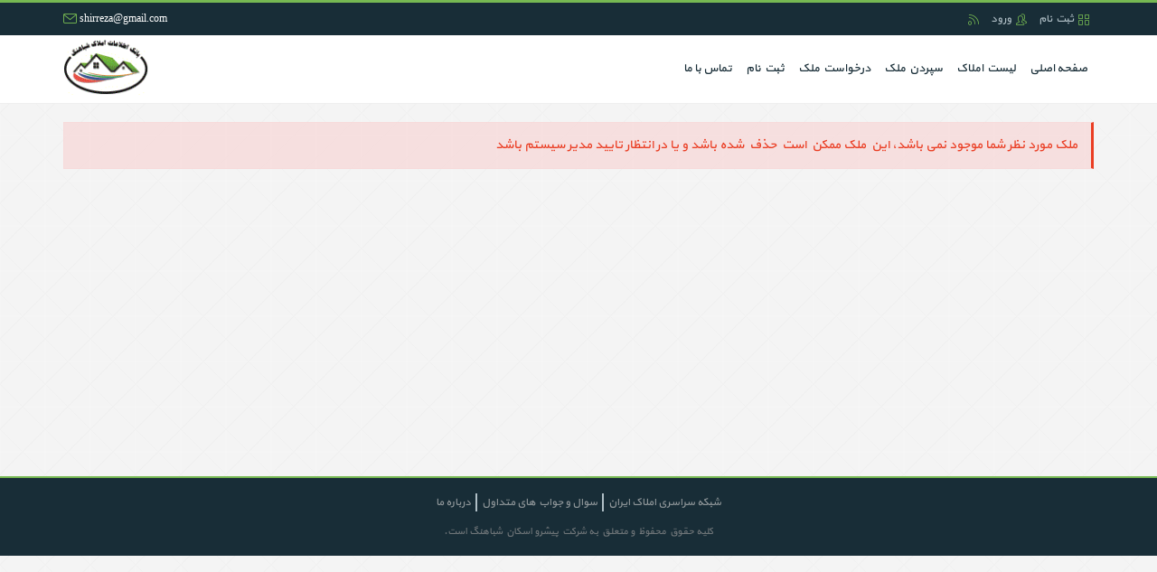

--- FILE ---
content_type: text/html; charset=utf-8
request_url: http://www.bankamlak.com/Estate/ViewFile/3542056
body_size: 3020
content:
<!DOCTYPE html>
<html>
<head>
    <meta charset="utf-8"/>

            <title>جزئیات ملک-شرکت پیشرو اسکان شباهنگ</title>

    <title>جزئیات ملک</title>
    <meta name="author" content="www.hira.ir 02188880678"/>
    <meta name="viewport" content="width=device-width, initial-scale=1, maximum-scale=1"/>
    <meta name="language" content="Persian"/>
    <link href="/CMS/css/bootstrap.css" rel="stylesheet"/>
    <link href="/CMS/css/bootstrap-rtl.css" rel="stylesheet"/>
    <link href="/CMS/css/simple-line-icons.css" rel="stylesheet"/>
    <link href="/CMS/css/CMS.less" rel="stylesheet"/>
    <link href="/CSS/toastr.min.css" rel="stylesheet"/>


    <link href="/CMS/css/Themes/Theme-Green.less" rel="stylesheet" id="ChangeThemes"/>
    <!-- HTML5 shim and Respond.js for IE8 support of HTML5 elements and media queries -->
    <!--[if lt IE 9]>
        <script src="https://oss.maxcdn.com/html5shiv/3.7.2/html5shiv.min.js"></script>
        <script src="https://oss.maxcdn.com/respond/1.4.2/respond.min.js"></script>
    <![endif]-->
    <!--[if lt IE 7]>
        <script type="text/javascript">
            //<![CDATA[
            var BLANK_URL = '/blank.html';
            var BLANK_IMG = '/images/spacer.gif';
            //]]>
        </script>
    <![endif]-->
    
    <script src="https://code.jquery.com/jquery-1.12.4.min.js"></script>
    <script src="https://cdnjs.cloudflare.com/ajax/libs/jquery-validate/1.13.0/jquery.validate.min.js"></script>
    <script src="https://cdnjs.cloudflare.com/ajax/libs/jquery-validation-unobtrusive/3.2.5/jquery.validate.unobtrusive.min.js"></script>
    <script src="/AdminCMS/js/script.js"></script>

</head>
<body>
<!--top-header-->
<div class="top-header">
    <div class="container">
        <div class="row">
            <div class="col-sm-6 col-xs-12">
                <div class="right-bar">
                            <a class="link-login" href="/Account/UserRegister"><i class="icon-grid"></i>ثبت نام</a>
                            <a class="link-login" href="/Account/Login"><i class="icon-people"></i>ورود</a>
                        <a class="link-login" href="/Rss/Index" title="Rss">
                            <i class="icon-feed no-margin"></i>
                        </a>

                </div>
            </div>
            <div class="col-sm-6 hidden-xs left-bar">
                <span>
                    <i class="icon-envelope"></i>
                    shirreza@gmail.com
                </span>
            </div>
        </div>
    </div>
</div>
<!--navigation-->
<nav class="navbar navbar-default nav-top">
    <div class="container">
        <div class="row">

            <a href="/" class="logo">
                <img src="/Images/22882248EramNodeLogo.gif?dt=983" title="شرکت پیشرو اسکان شباهنگ" alt="شرکت پیشرو اسکان شباهنگ">
            </a>
            <div class="navbar-header">
                <button type="button" class="navbar-toggle collapsed" data-toggle="collapse" data-target="#bs-example-navbar-collapse-1" aria-expanded="false">
                    <span class="sr-only">Toggle navigation</span>
                    <span class="icon-bar top-bar"></span>
                    <span class="icon-bar middle-bar"></span>
                    <span class="icon-bar bottom-bar"></span>
                </button>
            </div>
            <div class="collapse navbar-collapse" id="bs-example-navbar-collapse-1">
                <ul class="nav navbar-nav navbar-top">
                    <li id="nav-home">
                        <a href="/">صفحه اصلی <span class="sr-only">(current)</span></a>
                    </li>
                    <li id="nav-occasion">
                        <a href="/Cms/Occasions">لیست املاک</a>
                    </li>
                    <li id="nav-EstateWaysDeposit">
                        <a href="/Cms/EstateWaysDeposit">سپردن ملک</a>
                    </li>
                    <li id="nav-EstateWaysRequest">
                        <a href="/Cms/EstateWaysRequest">درخواست ملک</a>
                    </li>
                        <li id="nav-User-Register">
                            <a href="/Account/UserRegister">ثبت نام</a>
                        </li>
                                        <li id="nav-contact-us">
                        <a href="/Cms/ContactUs">تماس با ما</a>
                    </li>

                </ul>
            </div><!-- /.navbar-collapse -->
        </div><!-- /.container -->
    </div>
</nav>




<link href="/CMS/css/lightbox.css" rel="stylesheet" />
<script src="/CMS/js/lightbox.min.js"></script>


    <div class="container">
        <br />
        <div class="alert alert-danger display-hide">
            ملک مورد نظر شما موجود نمی باشد، این ملک ممکن است حذف شده باشد و یا در انتظار تایید مدیر سیستم باشد
        </div>
        <br />
        <br />
        <br />
        <br />
        <br />
        <br />
        <br />
        <br />
        <br />
        <br />
        <br />
        <br />
        <br />
    </div>

<br />

<script src="https://maps.googleapis.com/maps/api/js?key=AIzaSyChoaEuUCHQ9fjjZ_0VQ9jOb1fp84WdRag" type="text/javascript"></script>
<script>
    var getLat=null;
    var getLng=null;

    var myCenter = new google.maps.LatLng(getLat, getLng);

    function initialize() {
        var mapProp = {
            center: myCenter,
            zoom: 15,
            mapTypeId: google.maps.MapTypeId.ROADMAP
        };

        var map = new google.maps.Map(document.getElementById("GoogleMaps"), mapProp);

        var marker = new google.maps.Marker({
            position: myCenter,
        });

        marker.setMap(map);

        //var infowindow = new google.maps.InfoWindow({
        //    content: "<h2 class='map-name'>آدرس ملک در نقشه</h2>"
        //});

        //infowindow.open(map, marker);
    }

    google.maps.event.addDomListener(window, 'load', initialize);
</script>


<!--footer-->
<footer class="footer">
    <div class="container ">
        <div class="row footer-content">
            <div class="col-xs-12">
                <ul class="footer-link">
<li><a href='http://www.eram21.com'>شبکه سراسری املاک ایران</a></li><li><a href='/Cms/Qaa'>سوال و جواب های متداول</a></li><li><a href='/Cms/AboutUs'>درباره ما</a></li>
                </ul>
            </div>
            <div class="col-xs-12 footer-bottom">
                <span>کلیه حقوق محفوظ و متعلق به شرکت پیشرو اسکان شباهنگ است.</span>
            </div>
        </div>
    </div>
</footer>

<a href="#" class="cd-top" title="برگشت به بالا"></a>
<script src="/CMS/js/bootstrap.js"></script>
<script src="/CMS/js/CmsScript.js"></script>
</body>
</html>


<script src="/Js/toastr.min.js"></script>
<script>
    $(document)
        .ready(function () {
            show_ToastMessage_BackFromAction();
        });

    function show_ToastMessage_BackFromAction() {
        toastr.options = {
            "closeButton": true,
            "debug": false,
            "positionClass": "toast-bottom-left",
            "onclick": null,
            "showDuration": "1000",
            "hideDuration": "1000",
            "timeOut": "5000",
            "extendedTimeOut": "1000",
            "showEasing": "swing",
            "hideEasing": "linear",
            "showMethod": "fadeIn",
            "hideMethod": "fadeOut"
        };
    }
</script>

--- FILE ---
content_type: text/css; charset=utf-8
request_url: http://www.bankamlak.com/CMS/css/CMS.less
body_size: 7704
content:
/*-------------------------------------common----------------------------------*/

@font-face {
  font-family: 'web_Yekan';
  src: url('../fonts/web_Yekan.eot') format('embedded-opentype');
}
@font-face {
  font-family: 'web_Yekan';
  src: url('../fonts/web_Yekan.ttf') format('truetype');
}
@font-face {
  font-family: 'web_Yekan';
  src: url('../fonts/web_Yekan.woff') format('woff');
}
body,
span,
a,
p,
div,
li,
ul,
b,
strong,
button,
input,
textarea,
option,
select {
  font-family: 'web_Yekan';
  font-weight: normal;
}
h1,
h2,
h3,
h4,
h5,
h6,
p {
  font-family: 'web_Yekan';
  font-weight: normal;
  line-height: 28px;
}
@font-face {
  font-family: 'Vazir';
  src: url('../fonts/Vazir.eot') format('embedded-opentype');
}
@font-face {
  font-family: 'Vazir';
  src: url('../fonts/Vazir.ttf') format('truetype');
}
@font-face {
  font-family: 'Vazir';
  src: url('../fonts/Vazir.woff') format('woff');
}
.icon-rotate {
  -ms-filter: "progid:DXImageTransform.Microsoft.BasicImage(rotation=0, mirror=1)";
  -webkit-transform: scale(-1, 1);
  -moz-transform: scale(-1, 1);
  -ms-transform: scale(-1, 1);
  -o-transform: scale(-1, 1);
  transform: scale(-1, 1);
  display: inline-block;
}
/*transition*/
.no-margin {
  margin: 0 !important;
}
a:focus,
button:focus {
  outline: 0 !important;
}
/* Go top*/

.cd-top {
  display: inline-block;
  height: 30px;
  width: 30px;
  position: fixed;
  bottom: 40px;
  left: -20px;
  overflow: hidden;
  text-indent: 100%;
  white-space: nowrap;
  border-radius: 50%;
  visibility: hidden;
  opacity: 0;
  z-index: 90;
  -webkit-transition: 0.5s;
  -moz-transition: 0.5s;
  -o-transition: 0.5s;
  transition: 0.5s;
  -webkit-transition: opacity 0.3s 0s visibility 0s 0.3s;
  -moz-transition: opacity 0.3s 0s visibility 0s 0.3s;
  -o-transition: opacity 0.3s 0s visibility 0s 0.3s;
  transition: opacity 0.3s 0s visibility 0s 0.3s;
}
.cd-top.cd-is-visible,
.cd-top.cd-fade-out,
.no-touch .cd-top:hover {
  -webkit-transition: opacity 0.3s 0s visibility 0s 0s;
  -moz-transition: opacity 0.3s 0s visibility 0s 0s;
  -o-transition: opacity 0.3s 0s visibility 0s 0s;
  transition: opacity 0.3s 0s visibility 0s 0s;
}
.cd-top.cd-is-visible {
  /* the button becomes visible */
  visibility: visible;
  opacity: 1;
  left: 0;
  bottom: 25px;
  -webkit-transition: 0.5s;
  -moz-transition: 0.5s;
  -o-transition: 0.5s;
  transition: 0.5s;
}
.cd-top.cd-fade-out {
  /* if the user keeps scrolling down, the button is out of focus and becomes less visible */
  opacity: 0.7;
}
.no-touch .cd-top:hover {
  opacity: 1;
}
@media only screen and (min-width: 850px) {
  .cd-top.cd-is-visible {
    /* the button becomes visible */
    visibility: visible;
    opacity: 1;
    right: 5px;
    bottom: 40px;
    width: 50px;
    -webkit-transition: 0.5s;
    -moz-transition: 0.5s;
    -o-transition: 0.5s;
    transition: 0.5s;
  }
  .cd-top {
    right: -40px;
    bottom: 40px;
    -webkit-transition: 0.5s;
    -moz-transition: 0.5s;
    -o-transition: 0.5s;
    transition: 0.5s;
  }
}
/*Validation Colors*/

label.error,
span.field-validation-error {
  color: #f00000 !important;
  font-size: 12px;
  /*position: absolute;
    bottom: -5px;*/

}
input.error,
select.error,
textarea.error {
  border-color: #fe3636 !important;
}
input.valid,
select.valid,
textarea.valid {
  border-color: #85c446 !important;
}
.en-text {
  font-family: Tahoma !important;
}
.validation-summary-errors > span {
  color: #ea4335;
  font-size: 15px;
}
.validation-summary-errors ul {
  padding-right: 0;
}
.validation-summary-errors ul li {
  color: red;
  font-size: 13px;
  list-style: none;
}
/*btn-common*/

.btn-style {
  min-width: 100px;
  border: none;
  box-shadow: none;
  margin-bottom: 1px;
  border-radius: 3px;
}
.btn-style-b {
  min-width: 100px;
  border: none;
  box-shadow: none;
  margin-bottom: 1px;
  border-radius: 3px;
}
/*title*/

.title-public {
  margin-bottom: 13px;
  margin-top: 15px;
}
.title-public h5,
.title-public h1,
.title-public p {
  margin: 0;
}
.title-public h5 i,
.title-public h1 i,
.title-public p i {
  margin-left: 5px;
  font-size: 14px;
}
.title-public h5 span,
.title-public h1 span,
.title-public p span {
  display: inline-block;
  vertical-align: bottom;
  font-size: 15px;
}
/*common-form*/

span.red {
  color: red;
}
.agency-form {
  padding-bottom: 15px;
}
.agency-form form .form-group label {
  font-weight: normal;
  font-size: 13px;
  text-align: right;
}
.agency-form form .form-group .form-control {
  box-shadow: none;
  border-radius: 3px;
  font-size: 13px;
}
.agency-form form .form-group .form-control option {
  font-size: 12px;
}
/*-------------------------------------------------other---------------------------------------------------*/

/*top-header*/

.top-header {
  padding: 4px 0;
  -ms-flex: 0 0 auto;
  -webkit-flex: 0 0 auto;
  flex: 0 0 auto;
}
.top-header .right-bar .user-account {
  display: inline-block;
}
.top-header .right-bar .user-account > a.dropdown-toggle {
  text-decoration: none;
}
.top-header .right-bar .user-account > a.dropdown-toggle i {
  font-size: 17px;
  vertical-align: middle;
  display: inline-block;
}
.top-header .right-bar .user-account > a.dropdown-toggle span.icon-arrow-down {
  font-size: 7px;
}
.top-header .right-bar .user-account > a.dropdown-toggle b {
  font-size: 12px;
  font-weight: normal;
}
.top-header .right-bar .user-account .dropdown-menu {
  padding: 0;
  margin-top: 15px;
  border-radius: 0;
  border: none;
  box-shadow: none;
}
.top-header .right-bar .user-account .dropdown-menu li a {
  padding: 7px 5px;
  font-size: 13px;
}
.top-header .right-bar .user-account .dropdown-menu li a i {
  font-size: 12px;
  margin-left: 3px;
  vertical-align: middle;
}
.top-header .right-bar .user-account .dropdown-menu:after {
  content: '';
  border: 8px solid transparent;
  border-bottom: 8px solid #e5e5e8;
  position: absolute;
  z-index: 2;
  top: -15px;
  right: 20px;
}
.top-header .right-bar a.link-login {
  text-decoration: none;
  padding: 0 5px;
  font-size: 12px;
}
.top-header .right-bar a.link-login i {
  margin-left: 5px;
  font-size: 12px;
  vertical-align: middle;
}
.top-header .left-bar {
  direction: ltr;
}
.top-header .left-bar span {
  font-family: Tahoma;
  font-size: 12px;
}
.top-header .left-bar span i {
  vertical-align: text-top;
  font-size: 15px;
}
/*navigation*/

.nav-top {
  border-radius: 0;
  margin-bottom: 0;
  z-index: 999;
  border: none !important;
}
.nav-top a.logo {
  margin-top: 3px;
  margin-left: 15px;
  float: left;
}
.nav-top a.logo img {
  margin: 1px 0;
  max-height: 62px;
}
.nav-top .navbar-header .navbar-toggle {
  float: right;
  margin-right: 10px;
  margin-top: 15px;
  border: none;
}
.nav-top .navbar-header .navbar-toggle .icon-bar {
  width: 22px;
  margin-left: 3px;
  -webkit-transition: all 0.2s;
  -moz-transition: all 0.2s;
  -o-transition: all 0.2s;
  transition: all 0.2s;
}
.nav-top .navbar-header .navbar-toggle .top-bar {
  -webkit-transform: rotate(45deg);
  -moz-transform: rotate(45deg);
  -ms-transform: rotate(45deg);
  -o-transform: rotate(45deg);
  transform: rotate(45deg);
  -moz-transform-origin: 10% 10%;
  -ms-transform-origin: 10% 10%;
  -o-transform-origin: 10% 10%;
  -webkit-transform-origin: 10% 10%;
  transform-origin: 10% 10%;
}
.nav-top .navbar-header .navbar-toggle .middle-bar {
  opacity: 0;
}
.nav-top .navbar-header .navbar-toggle .bottom-bar {
  -webkit-transform: rotate(-45deg);
  -moz-transform: rotate(-45deg);
  -ms-transform: rotate(-45deg);
  -o-transform: rotate(-45deg);
  transform: rotate(-45deg);
  -moz-transform-origin: 10% 90%;
  -ms-transform-origin: 10% 90%;
  -o-transform-origin: 10% 90%;
  -webkit-transform-origin: 10% 90%;
  transform-origin: 10% 90%;
}
.nav-top .navbar-header .navbar-toggle.collapsed .top-bar {
  -webkit-transform: rotate(0);
  -moz-transform: rotate(0);
  -ms-transform: rotate(0);
  -o-transform: rotate(0);
  transform: rotate(0);
}
.nav-top .navbar-header .navbar-toggle.collapsed .middle-bar {
  opacity: 1;
}
.nav-top .navbar-header .navbar-toggle.collapsed .bottom-bar {
  -webkit-transform: rotate(0);
  -moz-transform: rotate(0);
  -ms-transform: rotate(0);
  -o-transform: rotate(0);
  transform: rotate(0);
}
.nav-top .navbar-collapse {
  max-height: 500px;
  position: relative;
}
.nav-top .navbar-collapse ul.navbar-top {
  margin-top: 0;
  margin-bottom: 0;
}
.nav-top .navbar-collapse ul.navbar-top li {
  margin-left: 1px;
  position: relative;
}
.nav-top .navbar-collapse ul.navbar-top li a {
  font-size: 13px;
  padding: 27px 7px;
}
.nav-top .navbar-collapse ul.navbar-top li a:before {
  content: '';
  position: absolute;
  top: 100%;
  right: 50%;
  left: 50%;
  height: 1px;
  -webkit-transition-property: left, right;
  transition-property: left, right;
  -webkit-transition-duration: 0.4s;
  transition-duration: 0.4s;
  -webkit-transition-timing-function: ease-out;
  transition-timing-function: ease-out;
}
.nav-top .navbar-collapse ul.navbar-top li a:hover:before {
  right: 0;
  left: 0;
  -webkit-transition-property: left, right;
  transition-property: left, right;
  -webkit-transition-duration: 0.4s;
  transition-duration: 0.4s;
  -webkit-transition-timing-function: ease-out;
  transition-timing-function: ease-out;
}
@media only screen and (max-width: 767px) {
  .nav-top .navbar-collapse ul.navbar-top li a {
    padding: 7px 10px;
  }
}
@media only screen and (min-width: 767px) {
  .navbar-collapse {
    float: right;
  }
}
/*agency-name*/

.agency-name h1 {
  margin: 0;
  margin-right: 5px;
  margin-top: 9px;
  margin-bottom: 9px;
  font-size: 19px;
  display: inline-block;
}
.agency-name h5 {
  margin-top: 9px;
}
.agency-name h5 img {
  height: 25px;
  width: auto;
  border-radius: 50%;
  padding: 3px;
  vertical-align: middle;
}
.agency-name h5 span {
  font-size: 15px;
}
.agency-name h5 b {
  font-size: 14px;
  font-weight: normal;
}
/*footer*/

.footer {
  -ms-flex: 0 0 auto;
  -webkit-flex: 0 0 auto;
  flex: 0 0 auto;
  margin-top: 40px;
}
.footer .footer-content {
  padding: 15px 0;
  text-align: center;
  line-height: 23px;
}
.footer .footer-content ul.footer-link {
  padding-right: 0;
}
.footer .footer-content ul.footer-link ul {
  padding-right: 0;
}
.footer .footer-content ul.footer-link li {
  list-style: none;
  line-height: 20px;
  display: inline-block;
}
.footer .footer-content ul.footer-link li a {
  text-decoration: none;
  font-size: 12px;
  transition: 0.3s;
  padding: 5px;
}
.footer .footer-content ul.footer-link li:last-child {
  border-left: none;
}
.footer .footer-content .footer-bottom {
  font-size: 11px;
}
.footer .footer-content .footer-bottom span {
  display: block;
}
@media only screen and (max-width: 500px) {
  .footer .footer-content {
    text-align: right;
  }
  .footer .footer-content ul.footer-link li {
    display: block;
    border-left: none;
  }
  .footer .footer-content ul.footer-link li:last-child {
    border-bottom: none;
  }
}
/*@media only screen and (max-width:992px) {
    .footer {
        .footer-content {
            ul.link-footer {
                li {
                    min-width: 48.3% !important;
                }
            }
        }
    }
}*/

/*Property search*/

.search-section {
  padding: 20px 0 50px;
}
.search-section .seaching {
  padding: 0 10px 5px;
}
.search-section .seaching h5.head {
  margin: 0 -10px 20px;
  padding: 5px 10px;
  position: relative;
  font-size: 18px;
}
.search-section .seaching h5.head i {
  font-size: 19px;
  padding-left: 5px;
  display: inline-block;
  vertical-align: sub;
}
.search-section .seaching h5.head:after {
  content: "";
  position: absolute;
  bottom: -10px;
  right: 40px;
  /*border-top: 10px solid @primaryColor;
            border-right: 13px solid transparent;
            border-left: 13px solid transparent;*/

}
.search-section .seaching P {
  display: inline-block;
  font-size: 12px;
}
/*estate-box*/

.estate-box {
  margin-top: 40px;
  margin-bottom: 15px;
}
.estate-box .estate-detail {
  text-align: center;
  border-radius: 3px;
  padding: 5px 5px 0;
  margin-bottom: 15px;
  margin-top: 20px;
  height: 185px;
  -webkit-transition: 0.5s all;
  -moz-transition: 0.5s all;
  -o-transition: 0.5s all;
  transition: 0.5s all;
}
.estate-box .estate-detail a {
  display: inline-block;
  text-decoration: none;
  padding: 10px;
}
.estate-box .estate-detail a svg {
  font-size: 15px;
  width: 64px;
  height: 64px;
  transform: scale(1);
  -webkit-transition: 0.3s ease-in-out;
  -moz-transition: 0.3s ease-in-out;
  -o-transition: 0.3s ease-in-out;
  transition: 0.3s ease-in-out;
}
.estate-box .estate-detail a h2 {
  margin: 7px auto 2px;
  font-size: 16px;
}
.estate-box .estate-detail a p {
  margin: 0;
  font-size: 13px;
}
/*occasions*/

.occasion-section {
  margin-bottom: 30px;
}
.occlist {
  position: relative;
  background: white;
  border: 1px solid #92949b;
  padding-bottom: 5px;
  border-radius: 3px;
  height: auto;
  overflow: visible;
  margin-bottom: 15px;
  margin-top: 0;
}
.occlist .wrapper-boxx {
  min-width: 150px;
  height: 160px;
  vertical-align: middle;
  padding-right: 5px;
  overflow: hidden;
}
.occlist .wrapper-boxx > a img {
  margin: 0 auto;
  border-radius: 3px;
  border: 1px solid #f5ecec;
}
.occlist .media-body {
  padding-right: 5px;
  padding-top: 5px;
  padding-left: 4px;
  vertical-align: middle;
}
.occlist .media-body > span {
  display: block;
  padding: 4px 0;
}
.occlist .media-body > a p {
  color: black;
  font-size: 13px;
  line-height: 22px;
}
@media only screen and (min-width: 992px) {
  .occlist {
    height: 170px;
    overflow: hidden;
  }
  .occlist .wrapper-boxx {
    height: 160px;
  }
  .occlist .media-body {
    padding-right: 5px;
    padding-top: 5px;
    padding-left: 4px;
    vertical-align: middle;
  }
  .occlist .media-body > span {
    display: block;
    padding: 4px 0;
  }
}
@media only screen and (max-width: 500px) {
  .occlist {
    min-height: 170px;
    overflow: hidden;
  }
  .occlist .wrapper-boxx {
    display: block;
    height: auto;
    margin-top: 5px;
  }
  .occlist .wrapper-boxx > a img {
    margin-right: 5px;
  }
  .occlist .media-body {
    padding-right: 5px;
    padding-top: 5px;
    padding-left: 4px;
    vertical-align: middle;
  }
  .occlist .media-body > span {
    display: block;
    padding: 4px 0;
  }
}
/*searchresult*/

.search-result .search-top {
  padding: 13px 10px 20px;
  margin-top: 20px;
}
.search-result .search-top p {
  margin-bottom: 5px;
  font-size: 14px;
  font-family: Vazir;
}
.search-result .search-top span {
  font-size: 14px;
  font-family: Vazir;
}
.search-custome {
  margin-left: -10px;
  margin-right: -10px;
}
.radio-custome {
  margin-top: 30px;
  margin-bottom: 10px;
}
/*info-estate*/

@media only screen and (min-width: 992px) {
  .info-estate {
    height: 180px;
  }
}
.info-estate {
  padding: 5px 10px 30px;
  border-radius: 3px;
  margin-bottom: 15px;
  position: relative;
}
.info-estate > p.price {
  font-size: 14px;
  font-weight: normal;
}
.info-estate p {
  font-size: 13px;
  font-family: Vazir;
  line-height: 24px;
}
.info-estate p span {
  font-family: Vazir;
}
.info-estate p span b {
  font-weight: normal;
  font-family: Vazir;
}
.info-estate .footer-estate {
  position: absolute;
  bottom: 0;
  right: 0;
  width: 100%;
  padding: 5px 8px;
}
.info-estate .footer-estate span {
  margin-left: 10px;
  font-size: 13px;
  font-family: Tahoma;
}
.info-estate .footer-estate span i {
  margin-left: 1px;
  display: inline-block;
  font-size: 13px;
}
/*result-list*/

.result-list {
  width: 100%;
  margin-bottom: 15px;
  position: relative;
  padding-top: 15px;
  overflow: visible;
}
.result-list :first-child {
  margin-top: 1px;
}
.result-list .media-right {
  margin-right: 0;
  padding-right: 0;
  vertical-align: middle;
}
.result-list .media-right a {
  text-decoration: none;
  height: 132px;
  overflow: hidden;
  display: inline-block;
  vertical-align: middle;
}
.result-list .media-right a img {
  max-width: 195px;
  border: 1px solid #dddddd;
}
.result-list .media-body {
  padding-right: 10px;
  font-size: 15px;
  position: relative;
  padding-bottom: 5px;
  vertical-align: middle;
}
.result-list .media-body h2 {
  font-size: 15px;
  margin: 0;
  margin-bottom: 3px;
  margin-left: 30px;
}
.result-list .media-body h2 a {
  text-decoration: none;
  -webkit-transition: 0.3s;
  -moz-transition: 0.3s;
  -o-transition: 0.3s;
  transition: 0.3s;
}
.result-list .media-body span.price {
  color: #444444;
  font-size: 13px;
  font-family: Vazir;
  display: inline-block;
  margin-bottom: 4px;
  font-weight: normal;
}
.result-list .media-body span.price > span {
  font-weight: normal;
}
.result-list .media-body .rent-price {
  color: #444444;
  font-size: 13px;
  display: block;
  margin-bottom: 4px;
  font-weight: normal;
}
.result-list .media-body .rent-price > span {
  font-weight: normal;
}
.result-list .media-body p.detail {
  margin-top: 0;
  margin-bottom: 1px;
}
.result-list .media-body p.detail span {
  margin-left: 1px;
  color: #555454;
  border-radius: 2px;
  font-size: 13px;
}
.result-list .media-body p.comment {
  color: #333333;
  font-family: Vazir;
  font-size: 13px;
  right: 14px;
  margin: 0;
  line-height: 19px;
}
.result-list .media-body a.more-detail {
  position: absolute;
  bottom: -3px;
  left: 0;
  border: none;
  color: white;
  padding: 3px 15px;
  text-align: center;
  text-decoration: none;
  display: inline-block;
  font-size: 12px;
  margin: 4px 2px;
  cursor: pointer;
  background-color: white;
  color: #111010;
  border: 1px solid red;
  border-radius: 2px;
  -webkit-transition: 0.4s;
  -moz-transition: 0.4s;
  -o-transition: 0.4s;
  transition: 0.4s;
}
.result-list .media-body a.more-detail:hover {
  background: red;
  color: blue;
  -webkit-transition: 0.4s;
  -moz-transition: 0.4s;
  -o-transition: 0.4s;
  transition: 0.4s;
}
@media only screen and (max-width: 767px) {
  .result-list .media-right a img {
    max-width: 145px;
  }
  .result-list .media-body {
    padding-bottom: 25px;
  }
  .result-list .media-body h2 {
    line-height: 20px;
    padding-left: 25px;
  }
  .result-list .media-body h2 a {
    font-size: 13px;
  }
  .result-list .media-body span.price,
  .result-list .media-body .rent-price {
    font-size: 12px;
  }
  .result-list .media-body p.detail span,
  .result-list .media-body p.comment {
    font-size: 12px;
  }
}
@media only screen and (max-width: 450px) {
  .result-list .media-right {
    display: block;
    margin-bottom: 5px;
  }
  .result-list .media-right a {
    height: auto;
  }
  .result-list .media-body {
    padding-right: 4px;
    padding-bottom: 0;
  }
  .result-list .media-body h2 {
    padding-left: 0 !important;
  }
  .result-list .media-body a.more-detail {
    position: relative;
  }
}
/*pagination*/

ul.pagination li a span {
  float: right !important;
}
@media only screen and (max-width: 767px) {
  ul.pagination li {
    display: inline-block;
  }
}
/*_________________View Filws_________________*/

.View-files .title-public p span {
  font-size: 15px;
}
/*State Info*/

.estate-info {
  padding: 5px 5px;
}
.estate-info .header {
  padding: 5px 5px;
}
.estate-info .header span {
  color: blue;
  font-size: 13px;
  margin-left: 25px;
}
.estate-info .header span b {
  font-weight: normal;
  font-size: 12px;
  font-family: Tahoma;
  margin-right: 3px;
}
.estate-info .header span:last-child {
  margin-left: 0;
}
.estate-info .header b.special {
  color: #ee3440;
  float: left;
  padding-top: 0px;
}
.estate-info .header b.special i {
  font-weight: bold;
  font-size: 20px;
}
.estate-info .alert-lock {
  margin-top: 5px;
  padding: 5px;
}
.estate-info .alert-lock p {
  margin: 0;
  font-size: 13px;
}
.estate-info .item-content {
  margin-top: 8px;
  padding-top: 3px;
  position: relative;
}
.estate-info .item-content ul.items {
  padding: 10px;
  border-radius: 0 0 3px 3px;
}
.estate-info .item-content ul.items li {
  list-style: none;
  line-height: 38px;
}
.estate-info .item-content ul.items li img {
  margin-left: 4px;
  max-height: 30px;
  width: auto;
}
.estate-info .item-content ul.items li h4 {
  display: inline-block;
  font-size: 14px;
  margin-left: 4px;
  margin: 0;
}
.estate-info .item-content ul.items li span {
  font-family: Vazir;
}
.estate-info .item-content ul.items li b.locked {
  font-size: 22px;
  padding-right: 5px;
}
.estate-info .item-content ul.items li b.locked > a {
  font-size: 14px;
  padding-right: 5px;
}
@media only screen and (max-width: 500px) {
  .estate-info .header span {
    display: block;
  }
  .estate-info .header b.special {
    float: none;
  }
}
@media only screen and (max-width: 992px) {
  .specification-owner {
    padding-right: 5px !important;
  }
}
/*Specification-Owner*/

.specification-owner {
  padding: 5px;
  padding-right: 0;
}
.specification-owner .owner-info {
  border: 1px solid #dddddd;
  border-right: 3px solid #dddddd;
  padding: 10px 10px;
}
.specification-owner .owner-info ul.owner {
  padding-right: 0;
}
.specification-owner .owner-info ul.owner li {
  list-style: none;
  line-height: 38px;
}
.specification-owner .owner-info ul.owner li img {
  margin-left: 4px;
  max-height: 28px;
  width: auto;
}
.specification-owner .owner-info ul.owner li h4 {
  display: inline-block;
  font-size: 14px;
  margin-left: 4px;
  margin: 0;
}
.specification-owner .owner-info ul.owner li span {
  font-family: Vazir;
}
.specification-owner .owner-info ul.owner li b.locked {
  font-size: 22px;
  padding-right: 5px;
}
.specification-owner .owner-info ul.owner li b.locked > a {
  font-size: 14px;
  padding-right: 5px;
}
/*map-show*/

.map-show {
  margin-bottom: 15px;
}
.map-show h6 {
  margin: 0;
  font-size: 12px;
}
/*social-sharing*/

.social-sharing h6 {
  margin: 0;
  font-size: 13px;
}
.social-sharing a.sharing {
  text-decoration: none;
  display: inline-table;
  font-size: 14px;
  width: 35px;
  height: 35px;
  text-align: center;
  margin-left: 2px;
  border-radius: 50%;
  position: relative;
}
.social-sharing a.sharing span {
  width: 100%;
  height: 100%;
  position: absolute;
  top: 0;
  right: 0;
  border-radius: 50%;
  transition: 0.5s;
  text-align: center;
  -webkit-transition: 0.5s;
  -moz-transition: 0.5s;
  -o-transition: 0.5s;
}
.social-sharing a.sharing i {
  display: table-cell;
  vertical-align: middle;
  font-size: 18px;
  transition: 0.5s;
  position: relative;
  color: white;
  -webkit-transition: 0.5s;
  -moz-transition: 0.5s;
  -o-transition: 0.5s;
}
.social-sharing a.sharing span.layer-facebook {
  background: #3b5998;
}
.social-sharing a.sharing span.layer-twitter {
  background: #55acee;
}
.social-sharing a.sharing span.layer-google {
  background: #ea4335;
}
.social-sharing a.sharing span.layer-linkedin {
  background: #0077b5;
}
.social-sharing a.sharing span.layer-telegram {
  background: #0088cc;
}
.social-sharing a.sharing:hover span {
  top: 50%;
  right: 50%;
  width: 0;
  height: 0;
  -webkit-transition: 0.5s;
  -moz-transition: 0.5s;
  -o-transition: 0.5s;
  transition: 0.5s;
}
.social-sharing a.sharing:hover i.my-facebook {
  color: #3b5998;
  -webkit-transition: 0.5s;
  -moz-transition: 0.5s;
  -o-transition: 0.5s;
  transition: 0.5s;
}
.social-sharing a.sharing:hover i.my-twitter {
  color: #55acee;
  -webkit-transition: 0.5s;
  -moz-transition: 0.5s;
  -o-transition: 0.5s;
  transition: 0.5s;
}
.social-sharing a.sharing:hover i.my-google {
  color: #ea4335;
  -webkit-transition: 0.5s;
  -moz-transition: 0.5s;
  -o-transition: 0.5s;
  transition: 0.5s;
}
.social-sharing a.sharing:hover i.my-linkedin {
  color: #0077b5;
  -webkit-transition: 0.5s;
  -moz-transition: 0.5s;
  -o-transition: 0.5s;
  transition: 0.5s;
}
.social-sharing a.sharing:hover i.my-telegram {
  color: #0088cc;
  -webkit-transition: 0.5s;
  -moz-transition: 0.5s;
  -o-transition: 0.5s;
  transition: 0.5s;
}
/*Album*/

.album {
  padding: 0 !important;
  height: 150px;
  border-radius: 3px;
  position: relative;
  overflow: hidden;
  margin-bottom: 30px;
  padding: 5px !important;
}
.album a {
  overflow: hidden;
}
.album a img {
  display: block;
  margin: 5px auto 2px;
}
.album a span.layer {
  width: 100%;
  height: 100%;
  position: absolute;
  top: 100%;
  left: 0;
  -webkit-transition: 0.5s all;
  -moz-transition: 0.5s all;
  -o-transition: 0.5s all;
  transition: 0.5s all;
}
.album:hover span.layer {
  top: 0;
  opacity: 1;
  -webkit-transition: 0.5s all;
  -moz-transition: 0.5s all;
  -o-transition: 0.5s all;
  transition: 0.5s all;
}
.album:hover span.layer:after {
  content: "\e08d";
  font-family: 'simple-line-icons';
  font-size: 22px;
  position: absolute;
  top: 40%;
  left: 45%;
}
/*_________________End View Filws_________________*/

/*right-sidebar*/

.right-sidebar {
  margin-top: 10px;
}
.right-sidebar .sidebar .title-sidebar {
  text-align: center;
  border-radius: 3px 3px 0 0;
  margin-bottom: -1px;
  margin-top: 20px;
  padding: 4px;
}
.right-sidebar .sidebar .title-sidebar > p {
  margin-bottom: 0;
}
.right-sidebar .sidebar .body-sidebar {
  border-radius: 3px 3px 0 0;
  margin-bottom: 5px;
}
.right-sidebar .sidebar .body-sidebar p {
  font-size: 13px;
  font-family: Vazir;
  line-height: 23px;
}
.right-sidebar .sidebar .body-sidebar img.img-pay {
  max-width: 170px;
  margin: 5px auto;
}
.right-sidebar .sidebar .body-sidebar ul {
  padding-right: 0;
  margin-bottom: 0;
}
.right-sidebar .sidebar .body-sidebar ul li {
  list-style: none;
}
.right-sidebar .sidebar .body-sidebar ul li a {
  text-decoration: none;
  padding: 12px 5px;
  font-family: Vazir;
  font-size: 13px;
  display: block;
}
.right-sidebar .sidebar .body-sidebar ul li a:hover {
  -webkit-transition: all 0.5s;
  -moz-transition: all 0.5s;
  -o-transition: all 0.5s;
  transition: all 0.5s;
}
.right-sidebar .sidebar .body-sidebar ul li:last-child {
  border-bottom: none;
}
.right-sidebar .sidebar .img-sidebar {
  padding: 5px;
}
.right-sidebar .sidebar .img-sidebar img.ads-photo {
  margin: 0 auto;
  border-radius: 3px;
  width: auto;
  max-height: 200px;
}
.right-sidebar .sidebar .img-sidebar a {
  text-decoration: none;
}
.right-sidebar .sidebar .img-sidebar a h2 {
  font-size: 17px;
  text-align: right;
  margin-bottom: 0;
  margin-top: 5px;
}
.right-sidebar .sidebar .img-sidebar p {
  margin: 0;
  line-height: 23px;
  text-align: right;
  font-size: 13px;
}
.right-sidebar .sidebar .img-sidebar h2 {
  font-size: 17px;
  text-align: right;
  margin-bottom: 0;
  margin-top: 5px;
}
.right-sidebar .sidebar .notice-a {
  padding: 10px;
}
.right-sidebar .sidebar .notice-a h3 {
  margin-top: 0;
  margin-bottom: 5px;
  text-align: center;
}
.right-sidebar .sidebar .notice-a h3 a {
  text-decoration: none;
  font-size: 15px;
}
.right-sidebar .sidebar .notice-a p {
  margin: 0;
  line-height: 23px;
  text-align: right;
  font-size: 13px;
}
.right-sidebar .sidebar .news ul li a {
  display: block;
  white-space: nowrap;
  overflow: hidden;
  text-overflow: ellipsis;
  padding: 8px 5px;
}
.right-sidebar .sidebar .news ul li a:before {
  content: "\e080";
  font-family: 'simple-line-icons';
  font-size: 14px;
  vertical-align: middle;
  margin-left: 4px;
  display: inline-block;
}
.right-sidebar .sidebar .news span.link-eram {
  font-size: 12px;
  padding: 10px 0;
  display: inline-block;
  margin-right: 11px;
  font-family: Vazir;
  font-weight: normal;
}
.right-sidebar .sidebar .news span.link-eram > a {
  padding: 5px;
  text-decoration: none;
  margin-right: 2px;
  font-family: Tahoma;
}
/*main-content*/

@media only screen and (min-width: 767px) {
  .main-content {
    padding-right: 0;
  }
}
/*advert-home*/

@media only screen and (min-width: 767px) {
  /*Advert-home*/
  
  .advert-home {
    height: 195px;
    position: relative;
  }
  .advert-home .bottom-ad {
    position: absolute;
    bottom: 0;
    right: 0;
    width: 100%;
  }
}
.title-b {
  margin-left: 10px;
  margin-right: 10px;
  margin-top: 23px;
}
.advert-home {
  border-radius: 3px;
  padding: 5px 7px 7px;
  margin-left: -12px;
  margin-right: -12px;
  margin-bottom: 12px;
  position: relative;
}
.advert-home > p.head-ad {
  border-radius: 3px;
  margin-bottom: 5px;
  padding-bottom: 1px;
  text-align: center;
}
.advert-home > p.head-ad > a {
  font-size: 14px;
  text-decoration: none;
}
.advert-home > span {
  font-size: 13px;
  font-family: Vazir;
}
.advert-home > span:before {
  content: "\e02a";
  font-family: 'simple-line-icons';
  font-size: 15px;
  margin-left: 3px;
  display: inline-block;
  vertical-align: baseline;
}
.advert-home p.comment {
  font-family: Vazir;
  margin: 0;
  font-size: 13px;
  line-height: 22px;
}
.advert-home .bottom-ad {
  margin-top: 25px;
  line-height: 15px;
  padding: 0 10px 5px;
}
.advert-home .bottom-ad i.locked {
  font-weight: bold;
}
.advert-home .bottom-ad span.name {
  font-family: Vazir;
  display: inline-block;
  padding-top: 3px;
}
.advert-home .bottom-ad span.phone,
.advert-home .bottom-ad span.date {
  font-family: Tahoma;
  font-size: 12px;
}
.advert-home .bottom-ad > p {
  margin: 0;
}
.advert-home .bottom-ad > p a {
  text-decoration: none;
  float: left;
  display: block;
  font-family: Vazir;
  padding: 0 10px;
  border-radius: 3px;
}
.advert-home .bottom-ad > p a:after {
  content: "\e605";
  font-family: 'simple-line-icons';
  font-size: 11px;
  vertical-align: middle;
  margin-right: 5px;
}
.btn-b {
  float: left;
  margin-top: 10px;
  margin-left: -10px;
}
/*Member agencies*/

.member {
  border: 1px solid #dddddd;
  border-radius: 3px;
  height: 175px;
  padding: 0 10px 0;
  position: relative;
  margin-bottom: 10px;
  margin-left: -10px;
  margin-right: -10px;
}
.member p.name-state {
  font-size: 15px;
  margin: 0 -10px 5px -10px;
  text-align: center;
  line-height: 30px;
  font-family: web_Yekan;
}
.member h5 {
  margin: 0;
  font-size: 14px;
}
.member h5 b {
  margin-right: 3px;
  font-size: 14px;
  font-weight: normal;
}
.member p.phones {
  margin: 0;
  font-family: Tahoma;
  font-size: 12px;
  line-height: 20px;
}
.member p.phones i {
  font-size: 15px;
  padding: 4px;
  border-radius: 5px;
}
.member a.observe {
  position: absolute;
  text-decoration: none;
  right: 11px;
  bottom: 3px;
  font-size: 12px;
}
.member a.link {
  position: absolute;
  text-decoration: none;
  left: 11px;
  bottom: 5px;
  font-size: 11px;
  font-family: Tahoma;
}
.member a.link i {
  vertical-align: baseline;
}
.member a img.img-member {
  float: left;
  margin-bottom: 5px;
  border-radius: 3px;
  max-width: 150px;
}
.member:before {
  content: '';
  height: 1px;
  position: absolute;
  bottom: 0;
  right: 50%;
  left: 50%;
  -webkit-transition-property: left, right;
  transition-property: left, right;
  -webkit-transition-duration: 0.4s;
  transition-duration: 0.4s;
  -webkit-transition-timing-function: ease-out;
  transition-timing-function: ease-out;
}
.member:hover:before {
  right: 0;
  left: 0;
  -webkit-transition-property: left, right;
  transition-property: left, right;
  -webkit-transition-duration: 0.4s;
  transition-duration: 0.4s;
  -webkit-transition-timing-function: ease-out;
  transition-timing-function: ease-out;
}
.btn-action {
  float: left;
  margin-left: 5px;
}
@media only screen and (max-width: 992px) {
  .member {
    height: auto !important;
    min-height: 185px;
    padding-bottom: 20px;
  }
  .member a.link {
    position: relative;
    margin-top: 15px;
    display: block;
    overflow: hidden;
    font-size: 11px;
  }
  .member a.link i {
    padding-left: 2px;
    display: none;
  }
}
/*box-news*/

.box-news {
  margin-bottom: 15px;
  border-radius: 3px;
}
.box-news .header-news {
  position: relative;
  padding: 3px 5px;
  margin-bottom: 5px;
}
.box-news .header-news h5 {
  margin: 0;
  padding: 5px 0;
  line-height: 20px;
  overflow: hidden;
  text-overflow: ellipsis;
  white-space: nowrap;
}
.box-news .header-news h5 a {
  text-decoration: none;
  font-size: 13px;
  padding: 5px 3px;
}
.box-news .header-news:before {
  content: '';
  position: absolute;
  bottom: -9px;
  right: 30px;
}
.box-news .content-news {
  padding: 10px 10px 0;
}
.box-news .content-news p {
  margin: 0;
  line-height: 22px;
  font-family: Vazir;
  font-size: 14px;
}
.box-news .content-news .detail-news {
  padding: 5px 5px;
}
.box-news .content-news .detail-news > span {
  padding-top: 5px;
  display: inline-block;
  font-family: Tahoma;
  display: block;
  font-size: 13px;
}
.box-news .content-news .detail-news > span i {
  margin-left: 4px;
  margin-right: 5px;
  font-size: 12px;
  vertical-align: bottom;
}
.box-news .content-news .detail-news > a {
  font-size: 13px;
  padding-top: 15px;
  display: inline-block;
  padding: 5px 10px;
  border-radius: 3px;
  text-decoration: none;
}
@media only screen and (min-width: 767px) {
  .box-news {
    height: 230px;
    position: relative;
  }
  .box-news .content-news .detail-news {
    position: absolute;
    bottom: 0;
    left: 0;
    width: 100%;
    padding: 5px 5px;
  }
  .box-news .content-news .detail-news a {
    float: left;
  }
  .box-news .content-news .detail-news span {
    display: inline;
  }
}
/*ViewNews*/

.view-news h1 {
  font-size: 19px;
  margin-bottom: 0;
}
.view-news hr {
  margin-top: 10px;
  margin-bottom: 10px;
}
.view-news p {
  line-height: 35px;
  font-size: 15px;
  font-family: vazir;
}
/*opinion-box*/

.opinion {
  margin-top: 5px;
}
.opinion .opinion-wrapper .opinion-users {
  min-height: 120px;
  padding: 10px;
  position: relative;
  border-radius: 3px;
  margin-top: 5px;
}
.opinion .opinion-wrapper .opinion-users p {
  font-size: 14px;
  font-family: Vazir;
}
.opinion .opinion-wrapper .opinion-users:before {
  content: '';
  position: absolute;
  top: 100%;
  right: 25px;
}
.opinion .opinion-wrapper h5 {
  font-size: 13px;
  margin-top: 17px;
  margin-bottom: -5px;
}
.opinion .opinion-wrapper span {
  font-family: Tahoma;
  font-size: 13px;
}
/*RegisterWays*/

.ways-select {
  margin-top: 15px;
  margin-bottom: 204px;
}
.ways-select .ways-register {
  margin-top: 15px;
}
.ways-select .ways-register h5 {
  display: inline-block;
  margin-bottom: 0;
}
.ways-select .ways-register p {
  margin-top: 3px;
  margin-bottom: 30px;
  font-family: Vazir;
  max-width: 700px;
}
.ways-select img.ways {
  max-height: 45px;
  width: auto;
  vertical-align: text-bottom;
  padding-left: 4px;
}
/*UserRegister-account*/

@media only screen and (max-width: 500px) {
  .account {
    width: 90% !important;
  }
  img.note {
    display: block;
  }
}
.flex-account {
  flex: 1 0 auto;
}
.account {
  width: 450px;
  margin: 50px auto 170px;
  padding: 0;
  border-radius: 3px;
}
.account h5 {
  text-align: center;
  font-size: 16px;
  margin: 0;
  padding: 5px;
  border-radius: 3px 3px 0 0;
}
.account form {
  padding: 10px 15px 15px;
}
.account form .form-group {
  position: relative;
}
.account form .form-group label {
  font-weight: normal;
  text-align: right;
  font-size: 13px;
}
.account form .form-group label.error {
  color: #f00000;
  font-size: 12px;
}
.account form .form-group .form-control {
  box-shadow: none;
  border-radius: 3px;
}
.account form .form-group input.error,
.account form .form-group select.error,
.account form .form-group textarea.error {
  border-color: #fe3636;
}
.account form .form-group input.valid,
.account form .form-group select.valid,
.account form .form-group textarea.valid {
  border-color: #85c446;
}
.account form .form-group i {
  font-size: 17px;
  display: block;
  position: absolute;
  top: 32px;
  right: 5px;
}
.account form .btn-box {
  margin-top: 20px;
}
.account form .btn-wrapper {
  text-align: center;
}
.account form .btn-wrapper .btn-account {
  min-width: 200px;
}
.account form .btn-wrapper .btn-account i {
  margin-right: 4px;
  vertical-align: middle;
  font-size: 15px;
}
.account form .bottom-box {
  margin-bottom: 0;
}
.account form .bottom-box p {
  margin-top: 10px;
  margin-bottom: 5px;
}
/*Estate*/

ul.top-estate {
  padding-right: 0;
}
ul.top-estate li {
  line-height: 25px;
  list-style: none;
  font-size: 13px;
}
ul.top-estate li:before {
  font-family: 'simple-line-icons';
  content: "\e07a";
  margin-left: 4px;
  vertical-align: middle;
  font-size: 15px;
}
.estate {
  margin-top: 30px;
  border-radius: 3px;
  padding-top: 15px;
  padding-bottom: 15px;
}
.estate p {
  margin-top: 1px;
  margin-bottom: -5px;
}
/*info-request*/

.info-request {
  margin-bottom: 112px;
}
/*payment*/

.payment {
  padding: 15px;
  margin: 40px 0 173px;
}
.payment p {
  margin-bottom: 22px;
}
.payment p:before {
  font-family: 'simple-line-icons';
  margin-left: 1px;
}
/*ContactUs*/

.contact-us {
  margin-top: 15px;
  margin-bottom: 20px;
  padding: 20px 15px 30px;
}
.contact-us h5 {
  margin-bottom: 0;
}
.contact-us h5 i {
  font-size: 13px;
  margin-left: 4px;
}
.contact-us p {
  margin-top: -2px;
  font-size: 12px;
}
.contact-us ul.phone-num {
  padding-right: 0;
  margin-bottom: 0;
}
.contact-us ul.phone-num li {
  list-style: none;
  line-height: 25px;
  font-family: Tahoma;
}
.contact-us span {
  font-family: Tahoma;
}
/*Map*/

h2.map-name {
  margin-top: 15px;
  margin-bottom: 5px;
  font-size: 14px;
}
/*occasion*/

.custom-row {
  margin-left: 0;
}
.occasion {
  margin-top: 20px;
  /*Occasion*/

  /*occasion Lease*/

}
.occasion .alert-info {
  margin-bottom: 6px;
  margin-top: 5px;
  box-shadow: none;
  border-radius: 0;
}
.occasion .alert-info h1 {
  font-size: 16px;
  margin: 0;
}
.occasion .types-state {
  border-radius: 2px;
  padding: 5px;
  padding-top: 0;
  height: 224px;
  overflow: hidden;
  margin-bottom: 15px;
  margin-left: -15px;
}
.occasion .types-state > h5 {
  margin: 0 -5px 5px;
  text-align: center;
  padding: 2px 0;
}
.occasion .types-state > h5 a {
  display: block;
  text-decoration: none;
  font-size: 14px;
  background: transparent;
  -webkit-transition: 0.3s;
  -moz-transition: 0.3s;
  -o-transition: 0.3s;
  transition: 0.3s;
}
.occasion .types-state > h5 a span {
  font-family: Tahoma;
  font-size: 13px;
  -webkit-transition: 0.3s;
  -moz-transition: 0.3s;
  -o-transition: 0.3s;
  transition: 0.3s;
}
.occasion .types-state > h5:hover a {
  -webkit-transition: 0.2s;
  -moz-transition: 0.2s;
  -o-transition: 0.2s;
  transition: 0.2s;
}
.occasion .types-state > h5:hover a span {
  -webkit-transition: 0.2s;
  -moz-transition: 0.2s;
  -o-transition: 0.2s;
  transition: 0.2s;
}
.occasion .types-state ul {
  padding-right: 0;
  margin-bottom: 0;
}
.occasion .types-state ul li {
  list-style: none;
  line-height: 19px;
}
.occasion .types-state ul li a {
  text-decoration: none;
  display: block;
  font-size: 13px;
  white-space: nowrap;
  overflow: hidden;
  text-overflow: ellipsis;
  padding-right: 5px;
}
.occasion .types-state ul li a span {
  margin-right: 3px;
}
.occasion .types-state ul li a:hover {
  color: red;
}
.occasion .types-state ul li:last-child {
  border-bottom: 0;
}
.occasion .Lease ul li:first-child {
  border-bottom: 0;
}
/*qaa*/

.qaa h4 {
  margin-top: 30px;
  margin-bottom: 0;
  font-size: 16px;
  line-height: 22px;
}
.qaa h4:before {
  font-family: 'simple-line-icons';
  font-size: 16px;
  margin-left: 4px;
}
.qaa p {
  margin-top: 5px;
  margin-bottom: 0;
  font-family: Vazir;
  font-size: 14px;
}
.qaa ul.qaa-comment {
  padding-right: 0;
}
.qaa ul.qaa-comment li {
  list-style: none;
  font-family: Vazir;
  font-size: 12px;
  line-height: 24px;
}
.qaa ul.qaa-comment li:before {
  font-family: 'simple-line-icons';
  content: "\e605";
  font-size: 12px;
  margin-left: 2px;
  vertical-align: middle;
}
/*About*/

.about h5 {
  font-size: 16px;
  margin: 0;
}
.about p {
  font-size: 13px;
  line-height: 28px;
  font-family: Vazir;
  color: #333333;
}
.submit-request {
  margin-bottom: 10px;
  margin-right: -7px;
}
/*new-member*/

.new-member {
  padding: 15px 10px;
  margin-bottom: 5px;
  border-radius: 3px;
}
.new-member p {
  font-size: 13px;
  font-family: Vazir;
  line-height: 22px;
  margin-bottom: 0;
}
.new-member p:before {
  font-family: 'simple-line-icons';
  content: "\e605";
  font-size: 11px;
  vertical-align: baseline;
  margin-left: 3px;
}
.new-member b {
  color: red;
  font-size: 12px;
}
.new-form {
  border-radius: 3px;
  margin-bottom: 15px;
  margin-top: 15px;
  padding: 10px;
}
.new-form ul {
  padding-right: 0;
}
.new-form ul li {
  line-height: 25px;
  list-style: none;
  font-family: Vazir;
  font-size: 13px;
}
.new-form ul li:before {
  font-family: 'simple-line-icons';
  content: "\e080";
  font-size: 11px;
  vertical-align: baseline;
  margin-left: 3px;
}
.new-form p.bottom-form {
  margin-bottom: 15px;
  margin-top: 20px;
  font-family: Vazir;
}
.new-form p.bottom-form b {
  font-size: 12px;
}
/* styles for validation helpers */

.field-validation-error {
  color: red !important;
  font-weight: normal !important;
  font-size: 13px;
}
.field-validation-valid {
  display: none;
}
input.input-validation-error,
textarea.input-validation-error,
select.input-validation-error {
  border: 1px solid red !important;
}
input[type="checkbox"].input-validation-error {
  border: 0 none;
}
.validation-summary-errors {
  color: red !important;
  text-align: right;
}
.validation-summary-errors ul {
  padding-right: 15px;
  margin-top: 5px;
  margin-bottom: 5px;
  text-align: right;
}
.validation-summary-errors ul li {
  color: red !important;
  font-weight: normal;
  font-size: 12px;
  list-style-image: url('../img/img-hira/caret-left.png');
}
.validation-summary-valid {
  display: none;
}
/*_____________________________________*/

h1#agency-name {
  color: white;
  text-align: center;
  font-size: 25px;
  margin: 0;
  margin-bottom: 15px;
}
/*Ribbon Css*/

.vertical-ribbon {
  position: absolute;
  top: 0;
  left: 12px;
  z-index: 2;
  width: 24px;
  line-height: 22px;
  text-align: center;
  text-decoration: none;
  /*i {
        color: white;
        display: inline-block;
        margin-right: 10px;
        padding-top: 5px;
        font-size: 13px;
    }*/

}
.vertical-ribbon span {
  padding-right: 6px;
  text-decoration: none;
}
.vertical-ribbon:after {
  content: "";
  font-size: 4px;
  position: absolute;
  height: 19px;
  border: 18px solid blue;
  z-index: -1;
  top: -1px;
  border-top-width: 28px;
  border-bottom-color: transparent;
  right: 0;
}
.vertical-ribbon:hover {
  text-decoration: none;
}
/*Ribbon-sold*/

.ribbon-sold {
  position: absolute;
  right: 15px;
  top: 3px;
}
.ribbon-sold aside.diamond {
  margin: 2px 0;
  line-height: 26px;
  position: relative;
  cursor: pointer;
  user-select: none;
  width: 100px;
  text-align: center;
  font-size: 10px;
}
.ribbon-sold aside.diamond i {
  font-size: 15px;
  padding-left: 3px;
  vertical-align: text-top;
}
.ribbon-sold aside.diamond:before {
  content: '';
  position: absolute;
  height: 0;
  width: 0;
  border-style: solid;
  left: -13px;
  border-width: 13px 13px 13px 0;
}
.ribbon-sold aside.diamond:after {
  content: '';
  position: absolute;
  height: 0;
  width: 0;
  border-style: solid;
  right: -13px;
  border-width: 13px 0 13px 13px;
}
.sold {
  position: absolute;
  right: 65px;
  top: 30px;
}
.sold img {
  max-width: 90px;
}
@media only screen and (max-width: 767px) {
  .sold {
    position: absolute;
    right: 50px;
    top: 28px;
  }
  .sold img {
    max-width: 60px;
  }
}
/*left-ribbon */

.left-ribbon {
  position: absolute;
  left: -6px;
  top: -6px;
  z-index: 1;
  overflow: hidden;
  width: 75px;
  height: 75px;
  text-align: right;
}
.left-ribbon span {
  font-size: 11px;
  color: white;
  text-transform: uppercase;
  text-align: center;
  line-height: 22px;
  transform: rotate(-45deg);
  -webkit-transform: rotate(-45deg);
  width: 100px;
  display: block;
  background: #ee3440;
  box-shadow: 0 3px 10px -5px black;
  position: absolute;
  top: 19px;
  left: -21px;
}
.left-ribbon span::before {
  content: "";
  position: absolute;
  left: 0px;
  top: 100%;
  z-index: -1;
  border-left: 3px solid #ee3440;
  border-right: 3px solid transparent;
  border-bottom: 3px solid transparent;
  border-top: 3px solid #ee3440;
}
.left-ribbon span::after {
  content: "";
  position: absolute;
  right: 0px;
  top: 100%;
  z-index: -1;
  border-left: 3px solid transparent;
  border-right: 3px solid #ee3440;
  border-bottom: 3px solid transparent;
  border-top: 3px solid #ee3440;
}
/*special-advert*/

img.occ-data {
  border-radius: 3px;
  margin-top: 5px;
}
.occasion-data {
  position: relative;
  height: 170px;
  padding: 5px;
  margin-top: 20px;
  border-radius: 0 5px 3px 3px;
  -webkit-transition: 0.5s;
  -moz-transition: 0.5s;
  -o-transition: 0.5s;
  transition: 0.5s;
}
.occasion-data h4 {
  margin: 0;
  margin-top: 8px;
  margin-left: 0;
  margin-right: 0;
  padding-bottom: 5px;
  padding-right: 2px;
  font-size: 13px;
}
.occasion-data > p {
  font-size: 13px;
  line-height: 22px;
  margin-top: 5px;
  margin-bottom: 5px;
  font-family: Vazir;
}
.occasion-data span.price {
  position: absolute;
  top: -12px;
  left: -1px;
  padding: 3px 8px;
  border-radius: 15% 15% 0 0;
  font-size: 13px;
  text-align: center;
  min-width: 120px;
  min-height: 26px;
  z-index: 89;
}
.occasion-data .specification {
  position: absolute;
  width: 100%;
  right: 0;
  bottom: 0;
  padding: 3px 5px;
  border-radius: 0 0 3px 3px;
}
.occasion-data .specification span.owner {
  font-size: 12px;
}
.occasion-data .specification span.phone {
  font-size: 12px;
  font-family: Tahoma;
  float: left;
}
.occasion-data .specification > p {
  margin: 0;
}
.occasion-data .specification > p > b {
  font-size: 12px;
  font-weight: normal;
}
.occasion-data .specification > p > b:after {
  content: "\e075";
  font-family: 'simple-line-icons';
  font-size: 12px;
  margin-left: 3px;
}
.occasion-data .specification > p a {
  text-decoration: none;
  -webkit-transition: 0.3s;
  -moz-transition: 0.3s;
  -o-transition: 0.3s;
  transition: 0.3s;
  padding: 1px 5px;
  border-radius: 3px;
}
.occasion-data .specification > p a:after {
  content: "\e605";
  font-family: 'simple-line-icons';
  font-size: 10px;
  margin-right: 3px;
  vertical-align: middle;
}
/*Rss*/

.rss-links {
  padding-right: 0;
  margin-top: 25px;
  margin-bottom: 50px;
}
.rss-links li {
  list-style: none;
  margin-bottom: 9px;
}
.rss-links li a {
  color: #333333;
  line-height: 20px;
  font-size: 14px;
  text-decoration: none;
  -webkit-transition: 0.3s;
  -moz-transition: 0.3s;
  -o-transition: 0.3s;
  transition: 0.3s;
}
.rss-links li a:hover {
  color: #f05d21;
  -webkit-transition: 0.3s;
  -moz-transition: 0.3s;
  -o-transition: 0.3s;
  transition: 0.3s;
}
.rss-links li a:before {
  font-family: 'Simple-Line-Icons';
  content: "\e03b";
  font-size: 13px;
  color: #f05d21;
  padding-left: 6px;
  display: inline-block;
  vertical-align: text-top;
  font-weight: bolder;
  -webkit-transition: 0.3s;
  -moz-transition: 0.3s;
  -o-transition: 0.3s;
  transition: 0.3s;
}
.rss-links li strong,
.rss-links li b {
  font-size: 13px;
}


--- FILE ---
content_type: text/css; charset=utf-8
request_url: http://www.bankamlak.com/CMS/css/Themes/Theme-Green.less
body_size: 4557
content:
/*transition*/
.alert-info {
  background: white;
  border-color: #b0bfc6;
  border-right: 3px solid #76b852;
  border-radius: 0;
}
.alert-info span {
  color: #ea3d23 !important;
}
.alert-danger {
  background: rgba(248, 218, 218, 0.79);
  border-color: rgba(248, 218, 218, 0.88);
  border-right: 3px solid #ea3d23;
  border-radius: 0;
  color: #ea3d23;
}
.alert-danger span {
  color: #ea3d23 !important;
}
body {
  background-image: url('/img/pattern/404pattern.png');
}
.search-section:before {
  position: absolute;
  content: '';
  top: 0;
  left: 0;
  background: rgba(154, 232, 112, 0.1);
  opacity: 0.9;
  width: 100%;
  height: 100%;
  z-index: 0;
}
.search-section {
  position: relative;
  background: url('/img/GreenTheme.png') repeat;
}
.search-section .seaching {
  background: rgba(255, 255, 255, 0.08);
  border: 1px solid #76b852;
  border-radius: 5px;
}
.search-section .seaching h5.head {
  background: #76b852;
  color: white;
}
.search-section .seaching h5.head i {
  color: white;
}
.search-section .seaching .form-control {
  border-color: #b4cda8;
  border-radius: 2px;
  font-size: 13px;
  box-shadow: 0;
}
.search-section .seaching h5.head:after {
  content: "";
  position: absolute;
  bottom: -10px;
  right: 40px;
  border-top: 10px solid #76b852;
  border-right: 13px solid transparent;
  border-left: 13px solid transparent;
}
.search-section .seaching a.btn {
  background: #76b852;
  color: white;
  -webkit-transition: 0.5s;
  -moz-transition: 0.5s;
  -o-transition: 0.5s;
  transition: 0.5s;
}
.search-section .seaching a.btn:hover {
  background: #5e983f;
  -webkit-transition: 0.5s;
  -moz-transition: 0.5s;
  -o-transition: 0.5s;
  transition: 0.5s;
}
.search-section .seaching P {
  color: #ea3d23;
}
/* Go top*/

.cd-top {
  border: 1px solid #b0bfc6;
  background: #76b852 url('/img/go-top.png') no-repeat center 50%;
  border-radius: 3px;
  height: 35px !important;
  width: 35px !important;
}
.sel {
  color: #76b852 !important;
}
.btn-style {
  background: #182d37;
  color: #76b852;
  font-size: 13px;
  -webkit-transition: 0.5s;
  -moz-transition: 0.5s;
  -o-transition: 0.5s;
  transition: 0.5s;
}
.btn-style:hover,
.btn-style:focus {
  color: white;
  -webkit-transition: 0.5s;
  -moz-transition: 0.5s;
  -o-transition: 0.5s;
  transition: 0.5s;
}
.btn-style-b {
  background: #182d37;
  color: white;
  font-size: 13px;
  -webkit-transition: 0.5s;
  -moz-transition: 0.5s;
  -o-transition: 0.5s;
  transition: 0.5s;
}
.btn-style-b:hover,
.btn-style-b:focus {
  color: #76b852;
  -webkit-transition: 0.5s;
  -moz-transition: 0.5s;
  -o-transition: 0.5s;
  transition: 0.5s;
}
.title-public h5,
.title-public h1,
.title-public p {
  border-bottom: 0;
  text-align: right;
  margin: 21px 0 15px;
  position: relative;
}
.title-public h5 i,
.title-public h1 i,
.title-public p i {
  color: #76b852;
}
.title-public h5 span,
.title-public h1 span,
.title-public p span {
  border-bottom: 0;
  color: #182d37;
  font-weight: normal;
  font-size: 18px;
}
.title-public h5:after,
.title-public h1:after,
.title-public p:after {
  position: absolute;
  width: 80px;
  height: 2px;
  background: #8bc34a;
  bottom: -8px;
  right: 0;
  content: '';
  margin: 0 0px 0px -40px;
}
/*common-form*/

.agency-form {
  background: rgba(105, 174, 107, 0.11);
}
.agency-form form .form-group label {
  color: #182d37;
}
.agency-form form .form-group .form-control {
  color: #333333;
}
.agency-form form .form-group .form-control option {
  color: #182d37;
}
.agency-form form .form-group .form-control:focus {
  border-color: #76b852;
}
/*top-header*/

.top-header {
  background: #182d37;
  border-top: 3px solid #76b852;
  padding: 8px 0;
}
.top-header .right-bar .user-account a.dropdown-toggle {
  color: #b0bfc6;
}
.top-header .right-bar .user-account a.dropdown-toggle i {
  color: #76b852;
  margin-left: 2px;
}
.top-header .right-bar .user-account a.dropdown-toggle:hover {
  color: #73b74e;
}
.top-header .right-bar .user-account a.dropdown-toggle:hover i {
  color: #76b852;
}
.top-header .right-bar .user-account .dropdown-menu {
  background: #182d37;
}
.top-header .right-bar .user-account .dropdown-menu li a {
  color: #b0bfc6;
}
.top-header .right-bar .user-account .dropdown-menu li a i {
  color: white;
}
.top-header .right-bar .user-account .dropdown-menu li a:hover {
  background: #1d3642;
  color: white;
}
.top-header .right-bar .user-account .dropdown-menu:after {
  border-bottom: 8px solid #182d37;
}
.top-header .right-bar a.link-login {
  color: #b0bfc6;
  -webkit-transition: 0.4s;
  -moz-transition: 0.4s;
  -o-transition: 0.4s;
  transition: 0.4s;
}
.top-header .right-bar a.link-login i {
  color: #76b852;
}
.top-header .right-bar a.link-login:hover {
  color: #76b852;
  -webkit-transition: 0.4s;
  -moz-transition: 0.4s;
  -o-transition: 0.4s;
  transition: 0.4s;
}
.top-header .left-bar span {
  color: white;
  -webkit-transition: 0.5s;
  -moz-transition: 0.5s;
  -o-transition: 0.5s;
  transition: 0.5s;
}
.top-header .left-bar span i {
  color: #76b852;
}
.top-header .left-bar span:hover {
  color: #76b852;
  -webkit-transition: 0.5s;
  -moz-transition: 0.5s;
  -o-transition: 0.5s;
  transition: 0.5s;
}
/*navigation*/

.navbar-toggle .icon-bar {
  background-color: #76b852 !important;
}
.nav-top {
  background: white !important;
  border-bottom: 1px solid #eeeeee !important;
}
.nav-top .navbar-collapse {
  background: white !important;
}
.nav-top .navbar-collapse ul.navbar-top li a {
  color: #182d37;
  border-bottom: 1px solid transparent;
  -webkit-transition: 0.5s;
  -moz-transition: 0.5s;
  -o-transition: 0.5s;
  transition: 0.5s;
}
.nav-top .navbar-collapse ul.navbar-top li a:hover {
  color: #76b852;
  -webkit-transition: 0.5s;
  -moz-transition: 0.5s;
  -o-transition: 0.5s;
  transition: 0.5s;
}
.navbar-default .navbar-nav > .active > a,
.navbar-default .navbar-nav > .active > a:hover,
.navbar-default .navbar-nav > .active > a:focus {
  color: #76b852 !important;
  background: none;
}
/*for xs*/

.navbar-default .navbar-toggle:hover,
.navbar-default .navbar-toggle:focus {
  background: none;
}
@media only screen and (max-width: 767px) {
  .nav-top .navbar-collapse ul.navbar-top li a {
    color: #2d491e;
  }
  .nav-top .navbar-collapse ul.navbar-top li a:before {
    background: none;
  }
  .nav-top .navbar-collapse ul.navbar-top li a:hover:before {
    background: none;
  }
  .nav-top .navbar-collapse ul.navbar-top li a:hover {
    color: #76b852;
  }
  .nav-top .navbar-collapse ul.navbar-top li:last-child {
    border-bottom: 1px solid #76b852;
    padding-bottom: 20px;
  }
}
/*agency-name*/

.agency-name {
  background: white;
}
.agency-name h1 {
  color: #182d37;
}
.agency-name h5 img {
  border: 1px solid #76b852;
  background: white;
}
.agency-name h5 span {
  color: #182d37;
}
.agency-name h5 b {
  color: #182d37;
}
/*Property search*/

.property-search {
  border: 1px solid #b0bfc6;
  background: rgba(34, 34, 34, 0.85);
  padding-bottom: 5px;
  padding-top: 25px !important;
  margin-top: 25px !important;
}
.property-search .form-group {
  margin-bottom: 20px;
}
.property-search .form-group label {
  color: #76b852 !important;
}
.property-search p {
  color: #76b852;
}
.property-search p i {
  color: #76b852;
}
/*estate-box*/

.estate-box:before {
  position: absolute;
  content: '';
  top: 0;
  left: 0;
  background: rgba(157, 219, 124, 0.14);
  opacity: 0.9;
  width: 100%;
  height: 100%;
  z-index: 0;
}
.estate-box {
  position: relative;
  margin-top: 0;
  margin-bottom: 20px;
  padding: 15px 0;
  border-bottom: 1px solid #e2dfdf;
}
.estate-box .estate-detail {
  border: 1px solid #c9dbbf;
  background: white;
  height: 145px;
  border-radius: 5px;
  text-align: right;
  display: table;
  width: 100%;
}
.estate-box .estate-detail a {
  display: table-cell;
  vertical-align: middle;
}
.estate-box .estate-detail a svg {
  position: absolute;
  left: 23px;
  top: 50%;
  margin-top: -40px;
  width: 88px;
  height: 88px;
  -webkit-transition: 0.6s;
  -moz-transition: 0.6s;
  -o-transition: 0.6s;
  transition: 0.6s;
}
.estate-box .estate-detail a svg path {
  fill: rgba(84, 162, 68, 0.23);
  -webkit-transition: 0.6s;
  -moz-transition: 0.6s;
  -o-transition: 0.6s;
  transition: 0.6s;
}
.estate-box .estate-detail a h2 {
  color: #182d37;
  font-size: 16px;
  margin: 0;
  margin-bottom: 5px;
  -webkit-transition: 0.4s;
  -moz-transition: 0.4s;
  -o-transition: 0.4s;
  transition: 0.4s;
}
.estate-box .estate-detail a p {
  color: #555555;
  max-width: 195px;
  line-height: 19px;
  padding-right: 5px;
}
.estate-box .estate-detail a p b {
  color: #ea3d23;
}
.estate-box .estate-detail:hover a h2 {
  color: #325021;
  -webkit-transition: 0.4s;
  -moz-transition: 0.4s;
  -o-transition: 0.4s;
  transition: 0.4s;
}
.estate-box .estate-detail:hover a svg path {
  fill: rgba(84, 162, 68, 0.38);
  -webkit-transition: 0.4s;
  -moz-transition: 0.4s;
  -o-transition: 0.4s;
  transition: 0.4s;
}
/*occasions*/

.occlist {
  background: white;
  border: 1px solid #b0bfc6;
  -webkit-transition: 0.5s;
  -moz-transition: 0.5s;
  -o-transition: 0.5s;
  transition: 0.5s;
}
.occlist .wrapper-boxx > a img {
  border: 1px solid #f5ecec;
}
.occlist .media-body > span {
  color: #76b852;
}
.occlist .media-body > a p {
  color: #182d37;
  font-size: 13px;
}
.occlist:hover {
  background: rgba(188, 219, 189, 0.11);
  -webkit-transition: 0.7s;
  -moz-transition: 0.7s;
  -o-transition: 0.7s;
  transition: 0.7s;
}
.occlist:hover .media-body > a {
  text-decoration: none;
}
.occlist:hover .media-body > a p {
  color: black;
  -webkit-transition: 0.4s;
  -moz-transition: 0.4s;
  -o-transition: 0.4s;
  transition: 0.4s;
}
/*searchresult*/

.search-result .search-top {
  border: 1px solid #b0bfc6;
  background: rgba(105, 174, 107, 0.11);
  border-radius: 2px;
}
.search-result .search-top p span {
  color: #ea3d23;
}
.search-result .search-top p b {
  color: #ea3d23;
}
.search-result .search-top span b {
  color: #ea3d23;
}
.info-estate {
  border: 1px solid #b0bfc6;
  background: white;
}
.info-estate > p.price {
  color: #ea3d23;
  font-family: 'web_Yekan';
  padding-bottom: 5px;
  border-bottom: 1px solid #b0bfc6;
}
.info-estate > p.price span {
  color: #182d37;
}
.info-estate .position-estate {
  font-family: vazir;
}
.info-estate p {
  color: #333333;
}
.info-estate .footer-estate span i {
  color: #76b852;
}
.info-estate .footer-estate a {
  color: #555555;
  background: #dddddd;
  padding: 3px 5px;
  font-size: 13px;
  border-radius: 2px;
  text-decoration: none;
}
.info-estate:hover h5.price {
  color: #ea3d23;
}
.info-estate:hover .footer-estate a {
  color: #76b852;
  background: #182d37;
}
/*result-list*/

.result-list {
  border-top: none;
  background: white;
  padding: 10px;
  border: 1px solid #dce3e6;
}
.result-list .media-right a img {
  border: 1px solid #e5eaec;
  border-radius: 3px;
}
.result-list .media-body h2 a {
  color: #76b852;
}
.result-list .media-body h2 a:hover {
  color: #487430;
  -webkit-transition: 0.3s;
  -moz-transition: 0.3s;
  -o-transition: 0.3s;
  transition: 0.3s;
}
.result-list .media-body span.price {
  color: #333333;
}
.result-list .media-body span.price > span {
  font-weight: normal;
}
.result-list .media-body .rent-price {
  color: #333333;
}
.result-list .media-body .rent-price > span {
  font-weight: normal;
}
.result-list .media-body p.detail span {
  color: #333333;
}
.result-list .media-body p.comment {
  color: #333333;
  font-family: Vazir;
}
.result-list .media-body a.more-detail {
  background-color: white;
  color: #76b852;
  border: 1px solid #76b852;
  border-radius: 2px;
  -webkit-transition: 0.4s;
  -moz-transition: 0.4s;
  -o-transition: 0.4s;
  transition: 0.4s;
}
.result-list .media-body a.more-detail:hover {
  background: #76b852;
  color: white;
  -webkit-transition: 0.4s;
  -moz-transition: 0.4s;
  -o-transition: 0.4s;
  transition: 0.4s;
}
/*pagination*/

ul.pagination li a {
  color: #182d37;
  background: #fafafa;
}
ul.pagination li a:hover {
  background: #76b852;
  color: white;
}
ul.pagination li a:active,
ul.pagination li a:focus {
  background: #76b852;
}
ul.pagination .active > a,
ul.pagination .active > span,
ul.pagination .active > a:hover,
ul.pagination .active > span:hover,
ul.pagination .active > a:focus,
ul.pagination .active > span:focus {
  background: #79b956;
  color: #182d37 !important;
  border-color: #76b852;
}
/*_________________View Filws_________________*/

/*State Info*/

.estate-info {
  padding: 5px 5px;
}
.estate-info .header {
  border-right: 1px solid #b0bfc6;
  background: #76b852;
}
.estate-info .header span {
  color: #182d37;
  font-size: 14px;
  margin-left: 20px;
}
.estate-info .header span b {
  color: white;
}
.estate-info .header .special i {
  color: #ea3d23;
  background: white;
  padding: 3px;
  border-radius: 50%;
}
.estate-info .item-content {
  border: 1px solid #b0bfc6;
  border-right: 3px solid #76b852;
  background: white;
}
.estate-info .item-content ul.items {
  padding: 10px;
  border-radius: 0 0 3px 3px;
  margin-bottom: 0;
  margin-top: 0;
}
.estate-info .item-content ul.items li {
  line-height: 38px;
}
.estate-info .item-content ul.items li h4 {
  color: #588e3a;
}
.estate-info .item-content ul.items li span {
  font-family: Vazir;
}
.estate-info .item-content ul.items li b.locked {
  color: #ea3d23;
}
.estate-info .item-content ul.items li b.locked > a {
  font-size: 14px;
  padding-right: 5px;
  color: #ea3d23;
}
/*Specification-Owner*/

.specification-owner .owner-info {
  border: 1px solid #b0bfc6;
  border-right: 3px solid #76b852;
  background: white;
}
.specification-owner .owner-info ul.owner li {
  line-height: 38px;
}
.specification-owner .owner-info ul.owner li img {
  max-height: 28px;
  vertical-align: text-bottom;
}
.specification-owner .owner-info ul.owner li h4 {
  color: #588e3a;
}
.specification-owner .owner-info ul.owner li span {
  font-family: Vazir;
}
.specification-owner .owner-info ul.owner li b.locked {
  color: #ea3d23;
}
.specification-owner .owner-info ul.owner li b.locked > a {
  color: #ea3d23;
}
/*map-show*/

.map-show {
  margin-bottom: 15px;
}
.map-show h6 {
  margin: 0;
  font-size: 12px;
  color: #182d37;
}
.social-sharing h6 {
  color: #182d37;
}
/*album*/

.album {
  border: 1px solid #b0bfc6;
}
.album a span.layer {
  background: rgba(63, 159, 115, 0.57);
}
.album:hover span.layer:after {
  color: #ea3d23;
}
/*right-sidebar*/

.right-sidebar .sidebar {
  margin-bottom: 15px;
}
.right-sidebar .sidebar .title-sidebar {
  border: 1px solid #b0bfc6;
  color: rgba(0, 0, 0, 0.64);
  background: rgba(166, 171, 175, 0.24);
}
.right-sidebar .sidebar .body-sidebar {
  background: white;
  border: 1px solid #b0bfc6;
}
.right-sidebar .sidebar .img-sidebar {
  padding: 5px;
}
.right-sidebar .sidebar .img-sidebar img {
  margin-right: 0 !important;
}
.right-sidebar .sidebar .img-sidebar a h2 {
  color: #76b852;
}
.right-sidebar .sidebar .img-sidebar a h2:hover {
  color: #ea3d23;
}
.right-sidebar .sidebar .img-sidebar p {
  color: #333333;
}
.right-sidebar .sidebar .img-sidebar h2 {
  color: #76b852;
}
.right-sidebar .sidebar .notice-a {
  background: white;
}
.right-sidebar .sidebar .notice-a h3 {
  text-align: right;
}
.right-sidebar .sidebar .notice-a h3 a {
  color: #76b852;
}
.right-sidebar .sidebar .notice-a h3 a:hover {
  color: #ea3d23;
}
.right-sidebar .sidebar .notice-a p {
  color: #333333;
}
.right-sidebar .sidebar .news {
  background: white;
}
.right-sidebar .sidebar .news ul li {
  border-bottom: 1px solid #b0bfc6 !important;
}
.right-sidebar .sidebar .news ul li a:before {
  color: #76b852;
}
.right-sidebar .sidebar .news ul li a {
  color: #182d37;
}
.right-sidebar .sidebar .news ul li a:hover:before {
  color: #182d37;
}
.right-sidebar .sidebar .news span.link-eram {
  color: #2d491e;
}
.right-sidebar .sidebar .news span.link-eram > a {
  color: #2d491e;
}
.right-sidebar .sidebar .news span.link-eram > a:hover {
  color: #25aaa0;
}
.site-review > div {
  text-align: right;
}
/*advert-home*/

.advert-home {
  border: 1px solid #b0bfc6;
  background: white;
}
.advert-home > p.head-ad {
  border: 0;
  border-bottom: 1px solid #b0bfc6;
  border-radius: 0;
}
.advert-home > p.head-ad > a {
  color: #182d37;
}
.advert-home > span {
  color: #182d37;
}
.advert-home > span:before {
  color: black;
}
.advert-home .bottom-ad i.locked {
  color: #76b852;
  color: #ea3d23;
}
.advert-home .bottom-ad > p a {
  color: #182d37;
  background: white;
  border: 1px solid #76b852;
  line-height: 25px;
  -webkit-transition: 0.5s;
  -moz-transition: 0.5s;
  -o-transition: 0.5s;
  transition: 0.5s;
}
.advert-home .bottom-ad > p a:after {
  color: #76b852;
  -webkit-transition: 0.5s;
  -moz-transition: 0.5s;
  -o-transition: 0.5s;
  transition: 0.5s;
}
.advert-home:hover > p.head-ad a {
  color: #76b852;
}
.advert-home:hover .bottom-ad > p a {
  color: white;
  background: #76b852;
  -webkit-transition: 0.5s;
  -moz-transition: 0.5s;
  -o-transition: 0.5s;
  transition: 0.5s;
}
.advert-home:hover .bottom-ad > p a:after {
  -webkit-transition: 0.5s;
  -moz-transition: 0.5s;
  -o-transition: 0.5s;
  transition: 0.5s;
  color: white;
}
/*Member agencies*/

.member {
  border: 1px solid #b3beb6;
  background: white;
}
.member p.name-state {
  color: #182d37;
  background: #b3beb6;
  font-size: 13px;
  padding-right: 10px;
}
.member h5 {
  color: #182d37;
}
.member h5 b {
  color: #182d37;
  font-family: vazir;
}
.member p.phones i {
  color: black;
  background: rgba(246, 246, 246, 0.79);
  -ms-filter: "progid:DXImageTransform.Microsoft.BasicImage(rotation=0, mirror=1)";
  -webkit-transform: scale(-1, 1);
  -moz-transform: scale(-1, 1);
  -ms-transform: scale(-1, 1);
  -o-transform: scale(-1, 1);
  transform: scale(-1, 1);
  display: inline-block;
  margin-left: 3px;
}
.member a.link {
  color: black;
  padding-right: 10px;
}
.member a.link i {
  color: #0ba6ab;
}
.member a.link:hover {
  color: #76b852;
}
.member .observe {
  border: 1px solid #76b852;
  background: white;
  color: #182d37;
  -webkit-transition: 0.4s;
  -moz-transition: 0.4s;
  -o-transition: 0.4s;
  transition: 0.4s;
}
.member .observe:hover {
  background: #182d37;
  color: #76b852;
  border-color: #182d37;
  -webkit-transition: 0.4s;
  -moz-transition: 0.4s;
  -o-transition: 0.4s;
  transition: 0.4s;
}
.member a img.img-member {
  border: 1px solid #b0bfc6;
}
.member:before {
  background: #76b852;
}
.member:hover:before {
  background: #76b852;
}
.member:hover p i {
  color: #76b852;
}
.member:hover a.link i {
  color: #ea3d23;
}
/*box-news*/

.box-news {
  border: 1px solid #b0bfc6;
  background: white;
}
.box-news .header-news {
  background: #b3beb6;
}
.box-news .header-news h5 {
  color: #182d37;
}
.box-news .header-news:before {
  border-top: 10px solid #b3beb6;
  border-right: 15px solid transparent;
  border-left: 15px solid transparent;
}
.box-news .content-news p {
  color: #182d37;
}
.box-news .content-news .detail-news > span {
  color: #182d37;
}
.box-news .content-news .detail-news > span i {
  color: #5e983f;
}
.box-news .content-news .detail-news > a {
  color: #69ab46;
  border: 1px solid transparent;
  border-radius: 2px;
  -webkit-transition: 0.5s;
  -moz-transition: 0.5s;
  -o-transition: 0.5s;
  transition: 0.5s;
}
.box-news .content-news:hover p {
  color: black;
}
.box-news .content-news:hover .detail-news > a {
  border: 1px solid #76b852;
  -webkit-transition: 0.5s;
  -moz-transition: 0.5s;
  -o-transition: 0.5s;
  transition: 0.5s;
}
/*view-news*/

.view-news h1 {
  color: #76b852;
}
.view-news hr {
  border-top: 1px solid #76b852;
}
/*box-opinion*/

.opinion .opinion-wrapper .opinion-users {
  background: rgba(234, 235, 236, 0.38);
}
.opinion .opinion-wrapper .opinion-users p {
  color: #333333;
}
.opinion .opinion-wrapper .opinion-users:before {
  border-bottom: 10px solid transparent;
  border-left: 10px solid transparent;
  border-right: 10px solid rgba(234, 235, 236, 0.38);
  border-top: 10px solid rgba(234, 235, 236, 0.38);
}
.opinion .opinion-wrapper h5 {
  color: #76b852;
}
.opinion .opinion-wrapper span {
  color: #ea3d23;
}
/*footer*/

.footer {
  background: #182d37;
  border-top: 2px solid #76b852;
}
.footer ul.footer-link li {
  border-left: 2px solid #b0bfc6;
}
.footer ul.footer-link li a {
  color: #90979a;
}
.footer ul.footer-link li a:hover {
  color: #76b852;
}
.footer .footer-bottom span {
  color: #707679;
}
.footer .footer-bottom span a {
  color: #5e983f;
}
@media only screen and (max-width: 500px) {
  .footer .footer-content ul.footer-link li:before {
    font-family: 'simple-line-icons';
    content: "\e605";
    color: #ea3d23;
    font-size: 12px;
    vertical-align: bottom;
  }
}
/*RegisterWays*/

.ways-select .ways-register h5 a {
  color: #ea3d23;
}
/*Estate*/

ul.top-estate li:before {
  color: #ea3d23;
}
.estate {
  background: rgba(105, 174, 107, 0.11);
  border: 1px solid #b0bfc6;
}
.estate p {
  color: #76b852;
}
.estate .checkbox label {
  color: #5f5e5e;
}
/*account*/

.account {
  border: 1px solid #b0bfc6;
}
.account h5 {
  color: white;
  background: #5e983f;
}
.account form .form-group label {
  color: #2d491e;
}
.account form .form-group .form-control {
  color: #76b852;
}
.account form .form-group i {
  color: #76b852;
}
.account form .btn-wrapper .btn-account i {
  color: white;
}
.account form .bottom-box p a {
  color: #ea3d23;
}
.account form .bottom-box span a {
  color: #ea3d23;
}
/*payment*/

.payment {
  margin-bottom: 180px;
  background: rgba(105, 174, 107, 0.11);
  border: 1px solid #b0bfc6;
  border-radius: 3px;
}
.payment .agency-form {
  background: transparent;
}
.payment p {
  color: #182d37;
}
.payment p:before {
  color: #76b852;
  content: "\e080";
  vertical-align: bottom;
  font-size: 16px;
}
/*ContactUs*/

.contact-us {
  background: white;
}
.contact-us h5 {
  color: #70b54b;
}
.contact-us h5 i {
  color: #ea3d23;
}
.contact-us p {
  color: #545a5a;
}
.contact-us ul li {
  color: #545a5a;
}
.contact-us span {
  color: #545a5a;
}
.contact-us .agency-form {
  border: 1px solid #dddddd;
}
/*map*/

h2.map-name {
  color: #76b852;
}
/*occasion-menu*/

.occasion .types-state {
  border: 1px solid #d2dfcc;
  background: white;
}
.occasion .types-state > h5 {
  background: white;
  border-bottom: 1px solid #dddddd;
  padding-right: 10px;
  text-align: right;
}
.occasion .types-state > h5 a {
  color: #5e983f;
  -webkit-transition: 0.3s;
  -moz-transition: 0.3s;
  -o-transition: 0.3s;
  transition: 0.3s;
}
.occasion .types-state > h5 a span {
  color: gray;
}
.occasion .types-state > h5:hover a {
  color: #333333;
}
.occasion .types-state > h5:hover a span {
  color: #333333;
  -webkit-transition: 0.2s;
  -moz-transition: 0.2s;
  -o-transition: 0.2s;
  transition: 0.2s;
}
.occasion .types-state ul li {
  border-bottom: 1px solid #dddddd;
}
.occasion .types-state ul li a {
  color: #666666;
}
.occasion .types-state ul li a span {
  color: #aca9a9;
  margin-right: 3px;
}
.occasion .types-state ul li a:hover {
  color: #76b852;
}
.occasion .types-state ul li:last-child {
  border-bottom: 0;
}
.occasion .Lease {
  border: 1px solid #e2e8e2;
}
.occasion .Lease > h5 {
  background: rgba(219, 234, 212, 0.57);
  border-bottom: 1px solid #dddddd;
}
.occasion .Lease ul li:first-child {
  border-bottom: 0;
}
/*qaa*/

.qaa h4 {
  color: #76b852;
}
.qaa h4:before {
  content: "\e605";
  vertical-align: middle;
  color: #ea3d23;
  font-size: 14px;
}
.qaa p {
  color: black;
}
.qaa ul.qaa-comment li:before {
  color: #ea3d23;
}
/*new-member*/

.new-member {
  background: white;
}
.new-member p {
  color: black;
}
.new-member p a {
  color: #ea3d23;
}
.new-member p:before {
  color: #ea3d23;
}
.new-form ul li {
  color: black;
}
.new-form ul li:before {
  color: #ea3d23;
}
.new-form p.bottom-form {
  color: black;
}
.new-form p.bottom-form b {
  color: #ea3d23;
}
/*agency-name*/

h1#agency-name {
  color: #182d37;
  text-shadow: 1px 1px 1px #76b852;
  text-align: right;
  margin-top: 14px;
}
/*Ribbon*/

.vertical-ribbon span {
  color: #76b852;
  font-size: 12px;
  padding-right: 8px;
}
.vertical-ribbon:after {
  border: 18px solid #182d37;
  border-bottom-color: transparent;
  border-top-width: 24px;
}
/*Ribbon-solid*/

.ribbon-sold aside.diamond {
  background-color: #1a303b;
  color: #76b852;
  font-size: 12px;
}
.ribbon-sold aside.diamond i {
  font-size: 15px;
  color: #76b852;
}
.ribbon-sold aside.diamond:after,
.ribbon-sold aside.diamond:before {
  border-color: transparent #1a303b;
}
/*left-ribbon */

.left-ribbon span {
  background: #ea3d23;
}
.left-ribbon span::before {
  border-left: 3px solid #ea3d23;
  border-top: 3px solid #ea3d23;
}
.left-ribbon span::after {
  border-right: 3px solid #ea3d23;
  border-top: 3px solid #ea3d23;
}
/*occasion-data*/

.occasion-data {
  border: 1px solid #b0bfc6;
  background: white;
  border-radius: 0 5px 3px 3px;
  -webkit-transition: 0.5s;
  -moz-transition: 0.5s;
  -o-transition: 0.5s;
  transition: 0.5s;
}
.occasion-data h4 {
  color: #4c7c33;
  border-bottom: 1px solid #dddddd;
}
.occasion-data > p {
  color: #182d37;
}
.occasion-data span.price {
  position: absolute;
  top: -12px;
  left: -1px;
  background: #eef6ea;
  border: 1px solid #b0bfc6;
  color: #182d37;
}
.occasion-data .specification {
  background: white;
}
.occasion-data .specification span.owner {
  color: #182d37;
  font-size: 12px;
}
.occasion-data .specification span.phone {
  font-size: 12px;
}
.occasion-data .specification > p {
  margin: 0;
}
.occasion-data .specification > p > b {
  font-size: 12px;
}
.occasion-data .specification > p > b:after {
  color: #182d37;
}
.occasion-data .specification > p a {
  color: #182d37;
  -webkit-transition: 0.3s;
  -moz-transition: 0.3s;
  -o-transition: 0.3s;
  transition: 0.3s;
  padding: 1px 5px;
  border-radius: 3px;
  border: 1px solid #76b852;
  line-height: 20px;
  margin-top: 2px;
}
.occasion-data .specification > p a:after {
  content: "\e605";
  font-family: 'simple-line-icons';
  color: #182d37;
}
.occasion-data:hover span.price {
  background: #c3e0b4;
  -webkit-transition: 0.4s;
  -moz-transition: 0.4s;
  -o-transition: 0.4s;
  transition: 0.4s;
}
.occasion-data:hover .specification a {
  background: #c3e0b4;
  color: #182d37;
  -webkit-transition: 0.3s;
  -moz-transition: 0.3s;
  -o-transition: 0.3s;
  transition: 0.3s;
}


--- FILE ---
content_type: application/javascript
request_url: http://www.bankamlak.com/AdminCMS/js/script.js
body_size: 12896
content:
//Functions for section estate
function InitListData(listCount) {

	var model = parseInt(listCount);
	if (model === 0) {
		$(".table-responsive")
			.replaceWith("<div class='col-xs-12'><div class='alert alert-info'><p>موردی جهت نمایش اطلاعات وجود ندارد</p></div></div>");
	}
}
function isNumber(evt) {
	evt = (evt) ? evt : window.event;
	var charCode = (evt.which) ? evt.which : evt.keyCode;
	if (charCode > 31 && (charCode < 48 || charCode > 57)) {
		return false;
	}
	return true;
	//   // Allow: backspace, delete, tab, escape, enter and .
	//if ($.inArray(e.keyCode, [46, 8, 9, 27, 13, 110, 190]) !== -1 ||
	//  // Allow: Ctrl+A,Ctrl+C,Ctrl+V, Command+A
	//  ((e.keyCode == 65 || e.keyCode == 86 || e.keyCode == 67) && (e.ctrlKey === true || e.metaKey === true)) ||
	//  // Allow: home, end, left, right, down, up
	//  (e.keyCode >= 35 && e.keyCode <= 40)) {
	//  // let it happen, don't do anything
	//  return;
	//}
	//// Ensure that it is a number and stop the keypress
	//if ((e.shiftKey || (e.keyCode < 48 || e.keyCode > 57)) && (e.keyCode < 96 || e.keyCode > 105)) {
	//  e.preventDefault();
	//}
}

function limitParagraphText(selector, maxLength) {
	var txt = selector.text();
	if (txt.length > maxLength)
		selector.text(txt.substring(0, maxLength) + '.....');
}

function InitSuccessUrl(url, selUrl) {
	if (url) {
		var getModel = url;
		if (!~getModel.indexOf("http")) {
			$(selUrl).val("http://" + getModel);
		}
	}
}
function alertmessage(message, messageType) {
	toastr.options = {
		"closeButton": true,
		"debug": false,
		"positionClass": "toast-bottom-left",
		"onclick": null,
		"showDuration": "1000",
		"hideDuration": "1000",
		"timeOut": "5000",
		"extendedTimeOut": "1000",
		"showEasing": "swing",
		"hideEasing": "linear",
		"showMethod": "fadeIn",
		"hideMethod": "fadeOut"
	}
	toastr[messageType](message);
}

function moneyCommaSep(id) {
	var ctrl = document.getElementById(id);
	if (ctrl != null) {
		var separator = ",";
		var tempValue = ctrl.value.replace(new RegExp(separator, "g"), "");
		var regexp = new RegExp("\\B(\\d{3})(" + separator + "|$)");
		do {
			tempValue = tempValue.replace(regexp, separator + "$1");
		} while (tempValue.search(regexp) >= 0);
		ctrl.value = tempValue;
	}
}

String.prototype.removeNonDigitChars = function () {
	return this.replace(/[^a0-9]/g, '');
};


function nextTab(elem) {
	$(elem).next().find("a[data-toggle=\"tab\"]").click();
}

function prevTab(elem) {
	$(elem).prev().find("a[data-toggle=\"tab\"]").click();
}

$(document).ready(function () {
	//$(".carousel").owlCarousel({
	//	items: 3,
	//	autoplay: true,
	//	navSpeed: true,
	//	lazyLoad: true,
	//	rtl: true,
	//	loop: true,
	//	nav: true,
	//	navSpeed: true,
	//	autoplayHoverPause: true,
	//	animateIn: true,
	//	margin: 10,
	//	navText: [

	//	],
	//	responsive: {
	//		// breakpoint from 0 up
	//		0: {
	//			items: 1
	//		},
	//		// breakpoint from 480 up
	//		480: {
	//			items: 2
	//		},
	//		// breakpoint from 768 up
	//		768: {
	//			items: 3
	//		},
	//		1024: {
	//			items: 4
	//		},
	//		1200: {
	//			items: 5
	//		}
	//	}
	//});


	var navItems = $(".admin-menu li > a");
	var navListItems = $(".admin-menu li");
	var allWells = $(".admin-content");
	var allWellsExceptFirst = $(".admin-content:not(:first)");

	allWellsExceptFirst.hide();
	navItems.click(function (e) {
		e.preventDefault();
		navListItems.removeClass("active");
		$(this).closest("li").addClass("active");

		allWells.hide();
		var target = $(this).attr("data-target-id");
		$("#" + target).show();
	});


	$("#search-lable *").keypress(function (event) {
		if ((event.which && event.which === 13) || (event.keyCode && event.keyCode === 13)) {
			$(".btnsearch").click();
			return false;
		}
		return true;
	});
});
//using in web form site
function searchchanged(el) {
	document.getElementById("minprice").disabled = "";
	document.getElementById("maxprice").disabled = "";
	premin = "<label id=\"mincap\" for=\"minprice\">از قیمت</label><select id=\"minprice\" type=\"text\" class=\"form-control\">";
	premax = "<label id=\"maxcap\" for=\"maxprice\">تا قیمت</label><select id=\"maxprice\"  type=\"text\" class=\"form-control\">";
	postmin = "</select>";
	postmax = "</select>";
	pricetext =
        "<option value=''></option>" +
        "<option value='1ميليون'>1ميليون</option>" +
        "<option value='50ميليون'>50ميليون</option>" +
        "<option value='100ميليون'>100ميليون</option>" +
        "<option value='150ميليون'>150ميليون</option>" +
        "<option value='200ميليون'>200ميليون</option>" +
        "<option value='250ميليون'>250ميليون</option>" +
        "<option value='300ميليون'>300ميليون</option>" +
        "<option value='350ميليون'>350ميليون</option>" +
        "<option value='400ميليون'>400ميليون</option>" +
        "<option value='450ميليون'>450ميليون</option>" +
        "<option value='500ميليون'>500ميليون</option>" +
        "<option value='550ميليون'>550ميليون</option>" +
        "<option value='600ميليون'>600ميليون</option>" +
        "<option value='650ميليون'>650ميليون</option>" +
        "<option value='700ميليون'>700ميليون</option>" +
        "<option value='750ميليون'>750ميليون</option>" +
        "<option value='800ميليون'>800ميليون</option>" +
        "<option value='850ميليون'>850ميليون</option>" +
        "<option value='900ميليون'>900ميليون</option>" +
        "<option value='950ميليون'>950ميليون</option>" +
        "<option value='1ميليارد'>1ميليارد</option>" +
        "<option value='1.25ميليارد'>1.25ميليارد</option>" +
        "<option value='1.5ميليارد'>1.5ميليارد</option>" +
        "<option value='1.75ميليارد'>1.75ميليارد</option>" +
        "<option value='2ميليارد'>2ميليارد</option>" +
        "<option value='10ميليارد'>10ميليارد</option>" +
        "<option value='50ميليارد'>50ميليارد</option>" +
        "<option value='100ميليارد'>100ميليارد</option>" +
        "<option value='1000ميليارد'>1000ميليارد</option>";

	rahntext = "<option value=''></option>" +
        "<option value='50تومان'>50تومان</option>" +
        "<option value='100تومان'>100تومان</option>" +
        "<option value='250تومان'>250تومان</option>" +
        "<option value='500تومان'>500تومان</option>" +
        "<option value='750تومان'>750تومان</option>" +
        "<option value='1ميليون'>1ميليون</option>" +
        "<option value='3ميليون'>3ميليون</option>" +
        "<option value='4ميليون'>4ميليون</option>" +
        "<option value='5ميليون'>5ميليون</option>" +
        "<option value='7ميليون'>7ميليون</option>" +
        "<option value='10ميليون'>10ميليون</option>" +
        "<option value='15ميليون'>15ميليون</option>" +
        "<option value='20ميليون'>20ميليون</option>" +
        "<option value='30ميليون'>30ميليون</option>" +
        "<option value='40ميليون'>40ميليون</option>" +
        "<option value='50ميليون'>50ميليون</option>" +
        "<option value='60ميليون'>60ميليون</option>" +
        "<option value='70ميليون'>70ميليون</option>" +
        "<option value='80ميليون'>80ميليون</option>" +
        "<option value='90ميليون'>90ميليون</option>" +
        "<option value='100ميليون'>100ميليون</option>" +
        "<option value='1ميليارد'>1ميليارد</option>" +
        "<option value='5ميليارد'>5ميليارد</option>" +
        "<option value='10ميليارد'>10ميليارد</option>";

	leasetext = "<option value=''></option>" +
        "<option value='10تومان'>10تومان</option>" +
        "<option value='500تومان'>500تومان</option>" +
        "<option value='1ميليون'>1ميليون</option>" +
        "<option value='1.5ميليون'>1.5ميليون</option>" +
        "<option value='2ميليون'>2ميليون</option>" +
        "<option value='2.5ميليون'>2.5ميليون</option>" +
        "<option value='3ميليون'>3ميليون</option>" +
        "<option value='4ميليون'>4ميليون</option>" +
        "<option value='5ميليون'>5ميليون</option>" +
        "<option value='7ميليون'>7ميليون</option>" +
        "<option value='10ميليون'>10ميليون</option>" +
        "<option value='15ميليون'>15ميليون</option>" +
        "<option value='20ميليون'>20ميليون</option>" +
        "<option value='30ميليون'>30ميليون</option>" +
        "<option value='40ميليون'>40ميليون</option>" +
        "<option value='50ميليون'>50ميليون</option>" +
        "<option value='60ميليون'>60ميليون</option>" +
        "<option value='70ميليون'>70ميليون</option>" +
        "<option value='80ميليون'>80ميليون</option>" +
        "<option value='90ميليون'>90ميليون</option>" +
        "<option value='100ميليون'>100ميليون</option>" +
        "<option value='1ميليارد'>1ميليارد</option>" +
        "<option value='5ميليارد'>5ميليارد</option>" +
        "<option value='10ميليارد'>10ميليارد</option>";;
	minel = document.getElementById("mindiv");
	maxel = document.getElementById("maxdiv");
	if (el.value == 0) {
		document.getElementById("minprice").disabled = "disabled";
		document.getElementById("maxprice").disabled = "disabled";
	} else if (el.value == 2) {
		minel.innerHTML = premin + rahntext + postmin;
		maxel.innerHTML = premax + rahntext + postmax;
		document.getElementById("mincap").innerHTML = "از رهن";
		document.getElementById("maxcap").innerHTML = "تا رهن";
	} else if (el.value == 3) {
		minel.innerHTML = premin + leasetext + postmin;
		maxel.innerHTML = premax + leasetext + postmax;
		document.getElementById("mincap").innerHTML = "از اجاره";
		document.getElementById("maxcap").innerHTML = "تا اجاره";
	} else {
		minel.innerHTML = premin + pricetext + postmin;
		maxel.innerHTML = premax + pricetext + postmax;
		document.getElementById("mincap").innerHTML = "از قیمت";
		document.getElementById("maxcap").innerHTML = "تا قیمت";
	}

	if ($('#Number').val().trim() != "") {
		document.getElementById("minprice").disabled = "disabled";
		document.getElementById("maxprice").disabled = "disabled";
	}
}

function search2(a, acode, form) {
	var loc = " ";
	var num = "";
	if (document.getElementById("Number") != null)
		num = document.getElementById("Number").value;
	if (document.getElementById("datefrom") == null)
		_date = 31;
	else
		_date = document.getElementById("datefrom").value;
	_province = document.getElementById("Province");
	if (_province == null)
		if (document.getElementById("ctl00_content_Agn1_EstateID") != null)
			s = document.getElementById("ctl00_content_Agn1_EstateID").value;
		else if (document.getElementById("content_Agn1_EstateID") != null)
			s = document.getElementById("content_Agn1_EstateID").value;
	_city = document.getElementById("City");
	if (_city == null)
		if (document.getElementById("ctl00_content_Agn1_City") != null)
			_city = document.getElementById("ctl00_content_Agn1_City");
		else if (document.getElementById("content_Agn1_City") != null)
			_city = document.getElementById("content_Agn1_City");
	if (document.getElementById("Province") != null)
		s = document.getElementById("Province").value;
	//if (document.getElementById('Province').selectedIndex == -1)
	//    s = "";
	//else
	//    s = document.getElementById('Province')[document.getElementById('Province').selectedIndex].text;
	var cname = "ctl00_content_Agn1_ag";
	if (document.getElementById(cname) == null)
		var cname = "content_Agn1_ag";
	if (document.getElementById(cname) != null) {
		ag = document.getElementById(cname).value;
		agnn = document.getElementById(cname).value;
		_date = -1;
	} else {
		ag = -10;
		agnn = "";
	}
	if (document.getElementById("ctl00_content_Agn1_Province") != null || document.getElementById("content_Agn1_Province") != null) {
		if (document.getElementById("ctl00_content_Agn1_Province") != null)
			estt = document.getElementById("ctl00_content_Agn1_Province").value;
		else
			estt = document.getElementById("content_Agn1_Province").value;
	} else
		estt = "";
	//        if (sEstate == 'undefined')
	//                sEstate = 'تهران';
	if (estt != "")
		loc += "استان " + estt + " ";
	c = _city.value.replace(/^\s+|\s+$/g, "");
	if (c == "شهر")
		c = "";
	if (c != "")
		loc += "شهر " + c + " ";
	var mtype = document.getElementById("MType").value;
	el = document.getElementById("SearchType").value;
	sumprice1 = "";
	sumprice2 = "";
	rahnprice1 = "";
	rahnprice2 = "";
	leaseprice1 = "";
	leaseprice2 = "";
	if (document.getElementById("minprice").selectedIndex != -1)
		price1 = document.getElementById("minprice")[document.getElementById("minprice").selectedIndex].text;
	else
		price1 = "";
	if (document.getElementById("maxprice").selectedIndex != -1)
		price2 = document.getElementById("maxprice")[document.getElementById("maxprice").selectedIndex].text;
	else
		price2 = "";
	if (el == 2) {
		rahnprice1 = price1;
		rahnprice2 = price2;
	} else if (el == 3) {
		leaseprice1 = price1;
		leaseprice2 = price2;
	} else {
		sumprice1 = price1;
		sumprice2 = price2;
	}
	if (document.getElementById("Region").value.replace(/^\s+|\s+$/g, "") == "محدوده")
		region = "";
	else
		region = document.getElementById("Region").value;
	searchtype = document.getElementById("SearchType").value;
	if (document.getElementById("Province") != null)
		estid = document.getElementById("Province").value;
	else if (document.getElementById("ctl00_content_Agn1_EstateID") != null)
		estid = document.getElementById("ctl00_content_Agn1_EstateID").value;
	else
		estid = document.getElementById("content_Agn1_EstateID").value;
	var s = "/cms/searchresult?ag=" + escape(ag) +
        "&agnn=" + escape(agnn) +
        "&est=" + estid +
        "&ct=" + escape(c) +
        "&loc=" + escape(loc) +
        "&rgn1=" + escape(region) +
        "&num=" + num +
        "&mtp=" + escape(mtype) +
        "&bld=" +
        "&slp=" + escape(document.getElementById("sleepcnt")[document.getElementById("sleepcnt").selectedIndex].text) +
        "&rhn1=" + escape(rahnprice1) +
        "&rhn2=" + escape(rahnprice2) +
        "&les1=" + escape(leaseprice1) +
        "&les2=" + escape(leaseprice2) +
        "&sprs1=" + escape(sumprice1) +
        "&sprs2=" + escape(sumprice2) +
        "&slvl=" + escape(searchtype) +
        "&dt=" + _date +
        "&mt=&nslc=0";
	var sortVal = "";
	if ($("#orderItem").length > 0)
		sortVal = $("#orderItem").val();
	if ($("#orderItem").val() !== "-1")
		s = s + "&SortValue=" + sortVal;
	if ($("#ascOrder").is(":checked"))
		s = s + "&SortDirection=ASC";
	else
		s = s + "&SortDirection=DESC";
	window.location.href = encodeURI(s);
}
//--------------------------------------------
function searchMvc(a, acode, form) {
	var loc = " ";
	var num = "";
	if (document.getElementById("Number") != null)
		num = document.getElementById("Number").value;
	if (document.getElementById("datefrom") == null)
		_date = 31;
	else
		_date = document.getElementById("datefrom").value;
	_city = document.getElementById("City");
	var cname = "ctl00_content_Agn1_ag";
	if (document.getElementById(cname) == null)
		var cname = "content_Agn1_ag";
	if (document.getElementById(cname) != null) {
		ag = document.getElementById(cname).value;
		agnn = document.getElementById(cname).value;
		_date = -1;
	} else {
		ag = -10;
		agnn = "";
	}
	if (document.getElementById("ctl00_content_Agn1_Province") != null || document.getElementById("content_Agn1_Province") != null) {
		if (document.getElementById("ctl00_content_Agn1_Province") != null)
			estt = document.getElementById("ctl00_content_Agn1_Province").value;
		else
			estt = document.getElementById("content_Agn1_Province").value;
	} else
		estt = "";
	if (estt != "")
		loc += "استان " + estt + " ";
	c = _city.value.replace(/^\s+|\s+$/g, "");
	if (c == "شهر")
		c = "";
	if (c != "")
		loc += "شهر " + c + " ";
	var mtype = document.getElementById("CmsSearchViewModel_EstateType").value;
	el = document.getElementById("SearchType").value;
	sumprice1 = "";
	sumprice2 = "";
	rahnprice1 = "";
	rahnprice2 = "";
	leaseprice1 = "";
	leaseprice2 = "";
	if (document.getElementById("minprice").selectedIndex != -1)
		price1 = document.getElementById("minprice").value;
	else
		price1 = "";
	if (document.getElementById("maxprice").selectedIndex != -1)
		price2 = document.getElementById("maxprice").value;
	else
		price2 = "";
	if (el == 2) {
		rahnprice1 = price1;
		rahnprice2 = price2;
	} else if (el == 3) {
		leaseprice1 = price1;
		leaseprice2 = price2;
	} else {
		sumprice1 = price1;
		sumprice2 = price2;
	}
	if (document.getElementById("Region").value.replace(/^\s+|\s+$/g, "") == "محدوده")
		region = "";
	else
		region = document.getElementById("Region").value;
	searchtype = document.getElementById("SearchType").value;
	if (querySt("ag") != null)
		ag =  querySt("ag");
	else
		ag = "";
	var est = "";
	if ($("#Province").val() != null) {
		est = $("#Province").val();
	}
	var s = "/cms/searchresult?ag=" + escape(ag) +
        "&agnn=" + escape(agnn) +
        "&est=" + est +
        "&ct=" + escape(c) +
        "&loc=" + escape(loc) +
        "&rgn1=" + escape(region) +
        "&num=" + num +
        "&mtp=" + escape(mtype) +
        "&bld=" + escape($('#CmsSearchViewModel_BuildingAge option:selected').val()) +
        "&slp=" + escape($('#CmsSearchViewModel_SleepCount option:selected').val()) +
        "&rhn1=" + escape(rahnprice1) +
        "&rhn2=" + escape(rahnprice2) +
        "&les1=" + escape(leaseprice1) +
        "&les2=" + escape(leaseprice2) +
        "&sprs1=" + escape(sumprice1) +
        "&sprs2=" + escape(sumprice2) +
        "&slvl=" + escape(searchtype) +
        "&dt=" + _date +
        "&mt=" + escape($('#CmsSearchViewModel_Metraj option:selected').index()) +
        "&nslc=0";
	var sortVal = "";
	if ($("#orderItem").length > 0)
		sortVal = $("#orderItem").val();
	if ($("#orderItem").val() !== "-1")
		s = s + "&SortValue=" + sortVal;
	if ($("#ascOrder").is(":checked"))
		s = s + "&SortDirection=ASC";
	else
		s = s + "&SortDirection=DESC";
	window.location.href = encodeURI(s);
}
////using in Mvc  site
//function searchMvc(a, acode, form) {
//	var loc = " ";
//	var num = "";
//	if (document.getElementById("Number") != null)
//		num = document.getElementById("Number").value;
//	if (document.getElementById("datefrom") == null)
//		_date = 31;
//	else
//		_date = document.getElementById("datefrom").value;
//	_city = document.getElementById("City");
//	var cname = "ctl00_content_Agn1_ag";
//	if (document.getElementById(cname) == null)
//		var cname = "content_Agn1_ag";

//	if (document.getElementById("ctl00_content_Agn1_Province") != null || document.getElementById("content_Agn1_Province") != null) {
//		if (document.getElementById("ctl00_content_Agn1_Province") != null)
//			estt = document.getElementById("ctl00_content_Agn1_Province").value;
//		else
//			estt = document.getElementById("content_Agn1_Province").value;
//	} else
//		estt = "";
//	if (estt != "")
//		loc += "استان " + estt + " ";
//	c = _city.value.replace(/^\s+|\s+$/g, "");
//	if (c == "شهر")
//		c = "";
//	if (c != "")
//		loc += "شهر " + c + " ";
//	var mtype = document.getElementById("CmsSearchViewModel_EstateType").value;
//	el = document.getElementById("SearchType").value;
//	sumprice1 = "";
//	sumprice2 = "";
//	rahnprice1 = "";
//	rahnprice2 = "";
//	leaseprice1 = "";
//	leaseprice2 = "";
//	if (document.getElementById("minprice").selectedIndex != -1)
//		price1 = document.getElementById("minprice").value;
//	else
//		price1 = "";
//	if (document.getElementById("maxprice").selectedIndex != -1)
//		price2 = document.getElementById("maxprice").value;
//	else
//		price2 = "";
//	if (el == 2) {
//		rahnprice1 = price1;
//		rahnprice2 = price2;
//	} else if (el == 3) {
//		leaseprice1 = price1;
//		leaseprice2 = price2;
//	} else {
//		sumprice1 = price1;
//		sumprice2 = price2;
//	}
//	if (document.getElementById("Region").value.replace(/^\s+|\s+$/g, "") == "محدوده")
//		region = "";
//	else
//		region = document.getElementById("Region").value;
//	searchtype = document.getElementById("SearchType").value;
//	if (querySt("ag") != null)
//		ag = "?ag=" + querySt("ag");
//	else
//		ag = "?";
//	var est="";
//	if ($("#Province").val() != null) {
//		est = $("#Province").val();
//	}
//	var s = "/cms/searchresult" + ag +
//        "&est=" + escape(est) +
//        "&ct=" + escape(c) +
//        "&rgn1=" + escape(region) +
//        "&num=" + num +
//        "&mtp=" + escape(mtype) +
//        "&bld=" + escape($('#CmsSearchViewModel_BuildingAge option:selected').val()) +
//        "&slp=" + escape($('#CmsSearchViewModel_SleepCount option:selected').val()) +
//        "&rhn1=" + escape(rahnprice1) +
//        "&rhn2=" + escape(rahnprice2) +
//        "&les1=" + escape(leaseprice1) +
//        "&les2=" + escape(leaseprice2) +
//        "&sprs1=" + escape(sumprice1) +
//        "&sprs2=" + escape(sumprice2) +
//        "&slvl=" + escape(searchtype) +
//        "&dt=" + _date +
//        "&mt=" + escape($('#CmsSearchViewModel_Metraj option:selected').index());
//	var sortVal = "";
//	if ($("#orderItem").length > 0)
//		sortVal = $("#orderItem").val();
//	if ($("#orderItem").val() !== "-1")
//		s = s + "&SortValue=" + sortVal;
//	if ($("#ascOrder").is(":checked"))
//		s = s + "&SortDirection=ASC";
//	else
//		s = s + "&SortDirection=DESC";
//	window.location.href = encodeURI(s);
//}
//--------------------------------------------

//login& register script
$(function () {

	$("#login-form-link").click(function (e) {
		$("#login-form").delay(100).fadeIn(100);
		$("#register-form").fadeOut(100);
		$("#register-form-link").removeClass("active");
		$(this).addClass("active");
		e.preventDefault();
	});
	$("#register-form-link").click(function (e) {
		$("#register-form").delay(100).fadeIn(100);
		$("#login-form").fadeOut(100);
		$("#login-form-link").removeClass("active");
		$(this).addClass("active");
		e.preventDefault();
	});

});

//Go top
jQuery(document).ready(function ($) {

	// browser window scroll (in pixels) after which the "back to top" link is shown
	var offset = 300,
        //browser window scroll (in pixels) after which the "back to top" link opacity is reduced
        offset_opacity = 1200,
        //duration of the top scrolling animation (in ms)
        scroll_top_duration = 700,
        //grab the "back to top" link
        $back_to_top = $(".cd-top");

	//hide or show the "back to top" link
	$(window).scroll(function () {
		($(this).scrollTop() > offset) ? $back_to_top.addClass("cd-is-visible") : $back_to_top.removeClass("cd-is-visible cd-fade-out");
		if ($(this).scrollTop() > offset_opacity) {
			$back_to_top.addClass("cd-fade-out");
		}
	});

	//smooth scroll to top
	$back_to_top.on("click", function (event) {
		event.preventDefault();
		$("body, html").animate({
			scrollTop: 0,
		}, scroll_top_duration
        );
	});

});


$(document).ready(function () {

	//Initialize tooltips
	$(function () {
		$('[data-toggle="tooltip"]').tooltip()
	})

	//Wizard
	$("a[data-toggle=\"tab\"]").on("show.bs.tab", function (e) {

		var $target = $(e.target);

		if ($target.parent().hasClass("disabled")) {
			return false;
		}
	});

	$(".next-step").click(function (e) {

		var $active = $(".wizard .nav-tabs li.active");
		$active.next().removeClass("disabled");
		nextTab($active);

	});
	$(".prev-step").click(function (e) {

		var $active = $(".wizard .nav-tabs li.active");
		prevTab($active);

	});
});

$(document).ready(function () {
	$(".has-info").click(function () {
		$(this).children("input").focus();
		$(this).children("select").focus();
		$(this).children("textarea").focus();
	});

	$(".modal").on("hide.bs.modal", function () {
		$(".various").each(function (i, obj) {
			var href = $(obj).attr("href").replace("&popup=1", "");
			$(obj).attr("href", href);
		});
	});
});

function AddPopup(sender) {
	if ($(sender).attr("href").indexOf("popup=1") === -1)
		$(sender).attr("href", $(sender).attr("href") + "&popup=1");
}


function moneyCommaSep(id) {
	var ctrl = document.getElementById(id);
	if (ctrl != null) {
		var separator = ",";
		var tempValue = ctrl.value.replace(new RegExp(separator, "g"), "");
		var regexp = new RegExp("\\B(\\d{3})(" + separator + "|$)");
		do {
			tempValue = tempValue.replace(regexp, separator + "$1");
		} while (tempValue.search(regexp) >= 0);
		ctrl.value = tempValue;
	}
}

function filterNumber(evt) {
	if (!evt) {
		evt = window.event;
	}
	var charCode = (evt.which) ? evt.which : event.keyCode;
	return ((charCode >= 48 && charCode <= 57) || charCode == 8);
}









//Ended Estate Function
$.AdminLTE = {};

/* --------------------
 * - AdminLTE Options -
 * --------------------
 * Modify these options to suit your implementation
 */
$.AdminLTE.options = {
	//animation Speed
	animationSpeed: 300,
	//Sidebar push menu toggle button selector
	sidebarToggleSelector: "[data-toggle='offcanvas']",
	//Activate sidebar push menu
	sidebarPushMenu: true,
	//Enable sidebar expand on hover effect for sidebar mini
	//This option is forced to true if both the fixed layout and sidebar mini
	//are used together
	sidebarExpandOnHover: false,
	//BoxRefresh Plugin
	enableBoxRefresh: true,

	//Control Sidebar Options (use in sidebar dropdown)
	enableControlSidebar: true,

	controlSidebarOptions: {
		//Which button should trigger the open/close event
		toggleBtnSelector: "[data-toggle='control-sidebar']",
		//The sidebar selector
		selector: ".control-sidebar",
		//Enable slide over content
		slide: true
	},

	//Box Widget Plugin. Enable this plugin
	//to allow boxes to be collapsed and/or removed
	enableBoxWidget: true,
	//Box Widget plugin options
	boxWidgetOptions: {
		boxWidgetIcons: {
			//Collapse icon
			collapse: 'icon-arrow-down',
			//Open icon
			open: 'icon-arrow-up',
			//Remove icon
			remove: 'icon-close'
		},
		boxWidgetSelectors: {
			//Remove button selector
			remove: '[data-widget="remove"]',
			//Collapse button selector
			collapse: '[data-widget="collapse"]'
		}
	},

	screenSizes: {
		xs: 768,
		sm: 768,
		md: 992,
		lg: 1200
	}
};

/* ------------------
 * - Implementation -
 * ------------------
 */
$(function () {
	"use strict";

	//Extend options if external options exist
	if (typeof AdminLTEOptions !== "undefined") {
		$.extend(true,
                $.AdminLTE.options,
                AdminLTEOptions);
	}

	//Easy access to options
	var o = $.AdminLTE.options;

	//Set up the object
	_init();

	//Activate the layout maker
	$.AdminLTE.layout.activate();

	//Enable sidebar tree view controls
	$.AdminLTE.tree('.sidebar');

	//Enable control sidebar
	if (o.enableControlSidebar) {
		$.AdminLTE.controlSidebar.activate();
	}


	//Activate sidebar push menu
	if (o.sidebarPushMenu) {
		$.AdminLTE.pushMenu.activate(o.sidebarToggleSelector);
	}

	//Activate box widget
	if (o.enableBoxWidget) {
		$.AdminLTE.boxWidget.activate();
	}

	//INITIALIZE BUTTON TOGGLE
	$('.btn-group[data-toggle="btn-toggle"]').each(function () {
		var group = $(this);
		$(this).find(".btn").on('click', function (e) {
			group.find(".btn.active").removeClass("active");
			$(this).addClass("active");
			e.preventDefault();
		});

	});
});

/* ----------------------------------
 * - Initialize the AdminLTE Object -
 * ----------------------------------
 * All AdminLTE functions are implemented below.
 */
function _init() {
	'use strict';
	/* Layout
     * ======
     * Fixes the layout height in case min-height fails.
     *
     * @type Object
     * @usage $.AdminLTE.layout.activate()
     *        $.AdminLTE.layout.fix()
     *        $.AdminLTE.layout.fixSidebar()
     */
	$.AdminLTE.layout = {
		activate: function () {
			var _this = this;
			_this.fix();
			_this.fixSidebar();
			$(window, ".wrapper").resize(function () {
				_this.fix();
				_this.fixSidebar();
			});
		},
		fix: function () {
			//Get window height and the wrapper height
			var neg = $('.main-header').outerHeight() + $('.main-footer').outerHeight();
			var window_height = $(window).height();
			var sidebar_height = $(".sidebar").height();
			//Set the min-height of the content and sidebar based on the
			//the height of the document.
			if ($("body").hasClass("fixed")) {
				$(".content-wrapper, .right-side").css('min-height', window_height - $('.main-footer').outerHeight());
			} else {
				var postSetWidth;
				if (window_height >= sidebar_height) {
					$(".content-wrapper, .right-side").css('min-height', window_height - neg);
					postSetWidth = window_height - neg;
				} else {
					$(".content-wrapper, .right-side").css('min-height', sidebar_height);
					postSetWidth = sidebar_height;
				}

				//Fix for the control sidebar height
				var controlSidebar = $($.AdminLTE.options.controlSidebarOptions.selector);
				if (typeof controlSidebar !== "undefined") {
					if (controlSidebar.height() > postSetWidth)
						$(".content-wrapper, .right-side").css('min-height', controlSidebar.height());
				}

			}
		},
		fixSidebar: function () {
			//Make sure the body tag has the .fixed class
			if (!$("body").hasClass("fixed")) {
				if (typeof $.fn.slimScroll != 'undefined') {
					$(".sidebar").slimScroll({ destroy: true }).height("auto");
				}
				return;
			} else if (typeof $.fn.slimScroll == 'undefined' && window.console) {
				window.console.error("Error: the fixed layout requires the slimscroll plugin!");
			}
			//Enable slimscroll for fixed layout
			if ($.AdminLTE.options.sidebarSlimScroll) {
				if (typeof $.fn.slimScroll != 'undefined') {
					//Destroy if it exists
					$(".sidebar").slimScroll({ destroy: true }).height("auto");
					//Add slimscroll
					$(".sidebar").slimscroll({
						height: ($(window).height() - $(".main-header").height()) + "px",
						color: "rgba(0,0,0,0.2)",
						size: "3px"
					});
				}
			}
		}
	};

	/* PushMenu()
     * ==========
     * Adds the push menu functionality to the sidebar.
     * @usage: $.AdminLTE.pushMenu("[data-toggle='offcanvas']")
     */
	$.AdminLTE.pushMenu = {
		activate: function (toggleBtn) {
			//Get the screen sizes
			var screenSizes = $.AdminLTE.options.screenSizes;

			//Enable sidebar toggle
			$(toggleBtn).on('click', function (e) {
				e.preventDefault();

				//Enable sidebar push menu
				if ($(window).width() > (screenSizes.sm - 1)) {
					if ($("body").hasClass('sidebar-collapse')) {
						$("body").removeClass('sidebar-collapse').trigger('expanded.pushMenu');
						$(".content,.content-header>h1,.main-header>.navbar").removeClass('margin-50');
						$(".sidebar-menu>li .label,.icon-arrow-left").show();
					} else {
						$("body").addClass('sidebar-collapse').trigger('collapsed.pushMenu');
						$(".content").addClass('margin-50');
						$(".sidebar-menu>li .label,.icon-arrow-left").hide();
					}
				}
					//Handle sidebar push menu for small screens
				else {
					if ($("body").hasClass('sidebar-open')) {
						$("body").removeClass('sidebar-open').removeClass('sidebar-collapse').trigger('collapsed.pushMenu');
					} else {
						$("body").addClass('sidebar-open').trigger('expanded.pushMenu');
					}
				}
			});

			$(".content-wrapper").click(function () {
				//Enable hide menu when clicking on the content-wrapper on small screens
				if ($(window).width() <= (screenSizes.sm - 1) && $("body").hasClass("sidebar-open")) {
					$("body").removeClass('sidebar-open');
				}
			});

			//Enable expand on hover for sidebar mini
			if ($.AdminLTE.options.sidebarExpandOnHover
                    || ($('body').hasClass('fixed')
                            && $('body').hasClass('sidebar-mini'))) {
				this.expandOnHover();
			}
		},
		expandOnHover: function () {
			var _this = this;
			var screenWidth = $.AdminLTE.options.screenSizes.sm - 1;
			//Expand sidebar on hover
			$('.main-sidebar').hover(function () {
				if ($('body').hasClass('sidebar-mini')
                        && $("body").hasClass('sidebar-collapse')
                        && $(window).width() > screenWidth) {
					_this.expand();
				}
			}, function () {
				if ($('body').hasClass('sidebar-mini')
                        && $('body').hasClass('sidebar-expanded-on-hover')
                        && $(window).width() > screenWidth) {
					_this.collapse();
				}
			});
		},
		expand: function () {
			$("body").removeClass('sidebar-collapse').addClass('sidebar-expanded-on-hover');
		},
		collapse: function () {
			if ($('body').hasClass('sidebar-expanded-on-hover')) {
				$('body').removeClass('sidebar-expanded-on-hover').addClass('sidebar-collapse');
			}
		}
	};

	/* Tree()
     * ======
     * Converts the sidebar into a multilevel
     * tree view menu.
     * @Usage: $.AdminLTE.tree('.sidebar')
     */
	$.AdminLTE.tree = function (menu) {
		var _this = this;
		var animationSpeed = $.AdminLTE.options.animationSpeed;
		$(document).on('click', menu + ' li a', function (e) {
			//Get the clicked link and the next element
			var $this = $(this);
			var checkElement = $this.next();

			//Check if the next element is a menu and is visible
			if ((checkElement.is('.treeview-menu')) && (checkElement.is(':visible'))) {
				//Close the menu
				checkElement.slideUp(animationSpeed, function () {
					checkElement.removeClass('menu-open');
					//Fix the layout in case the sidebar stretches over the height of the window
					//_this.layout.fix();
				});
				checkElement.parent("li").removeClass("active");
			}
				//If the menu is not visible
			else if ((checkElement.is('.treeview-menu')) && (!checkElement.is(':visible'))) {
				//Get the parent menu
				var parent = $this.parents('ul').first();
				//Close all open menus within the parent
				var ul = parent.find('ul:visible').slideUp(animationSpeed);
				//Remove the menu-open class from the parent
				ul.removeClass('menu-open');
				//Get the parent li
				var parent_li = $this.parent("li");

				//Open the target menu and add the menu-open class
				checkElement.slideDown(animationSpeed, function () {
					//Add the class active to the parent li
					checkElement.addClass('menu-open');
					parent.find('li.active').removeClass('active');
					parent_li.addClass('active');
					//Fix the layout in case the sidebar stretches over the height of the window
					_this.layout.fix();
				});
			}
			//if this isn't a link, prevent the page from being redirected
			if (checkElement.is('.treeview-menu')) {
				e.preventDefault();
			}
		});
	};

	/* ControlSidebar
     * ==============
     * Adds functionality to the right sidebar
     *
     * @type Object
     * @usage $.AdminLTE.controlSidebar.activate(options)
     */
	$.AdminLTE.controlSidebar = {
		//instantiate the object
		activate: function () {
			//Get the object
			var _this = this;
			//Update options
			var o = $.AdminLTE.options.controlSidebarOptions;
			//Get the sidebar
			var sidebar = $(o.selector);
			//The toggle button
			var btn = $(o.toggleBtnSelector);

			//Listen to the click event
			btn.on('click', function (e) {
				e.preventDefault();
				//If the sidebar is not open
				if (!sidebar.hasClass('control-sidebar-open')
                        && !$('body').hasClass('control-sidebar-open')) {
					//Open the sidebar
					_this.open(sidebar, o.slide);
				} else {
					_this.close(sidebar, o.slide);
				}
			});

			//If the body has a boxed layout, fix the sidebar bg position
			var bg = $(".control-sidebar-bg");
			_this._fix(bg);

			//If the body has a fixed layout, make the control sidebar fixed
			if ($('body').hasClass('fixed')) {
				_this._fixForFixed(sidebar);
			} else {
				//If the content height is less than the sidebar's height, force max height
				if ($('.content-wrapper, .right-side').height() < sidebar.height()) {
					_this._fixForContent(sidebar);
				}
			}
		},
		//Open the control sidebar
		open: function (sidebar, slide) {
			//Slide over content
			if (slide) {
				sidebar.addClass('control-sidebar-open');
			} else {
				//Push the content by adding the open class to the body instead
				//of the sidebar itself
				$('body').addClass('control-sidebar-open');
			}
		},
		//Close the control sidebar
		close: function (sidebar, slide) {
			if (slide) {
				sidebar.removeClass('control-sidebar-open');
			} else {
				$('body').removeClass('control-sidebar-open');
			}
		},
		_fix: function (sidebar) {
			var _this = this;
			if ($("body").hasClass('layout-boxed')) {
				sidebar.css('position', 'absolute');
				sidebar.height($(".wrapper").height());
				$(window).resize(function () {
					_this._fix(sidebar);
				});
			} else {
				sidebar.css({
					'position': 'fixed',
					'height': 'auto'
				});
			}
		},
		_fixForFixed: function (sidebar) {
			sidebar.css({
				'position': 'fixed',
				'max-height': '100%',
				'overflow': 'auto',
				'padding-bottom': '50px'
			});
		},
		_fixForContent: function (sidebar) {
			$(".content-wrapper, .right-side").css('min-height', sidebar.height());
		}
	};

	/* BoxWidget
     * =========
     * BoxWidget is a plugin to handle collapsing and
     * removing boxes from the screen.
     *
     * @type Object
     * @usage $.AdminLTE.boxWidget.activate()
     *        Set all your options in the main $.AdminLTE.options object
     */
	$.AdminLTE.boxWidget = {
		selectors: $.AdminLTE.options.boxWidgetOptions.boxWidgetSelectors,
		icons: $.AdminLTE.options.boxWidgetOptions.boxWidgetIcons,
		animationSpeed: $.AdminLTE.options.animationSpeed,
		activate: function (_box) {
			var _this = this;
			if (!_box) {
				_box = document; // activate all boxes per default
			}
			//Listen for collapse event triggers
			$(_box).on('click', _this.selectors.collapse, function (e) {
				e.preventDefault();
				_this.collapse($(this));
			});

			//Listen for remove event triggers
			$(_box).on('click', _this.selectors.remove, function (e) {
				e.preventDefault();
				_this.remove($(this));
			});
		},
		collapse: function (element) {
			var _this = this;
			//Find the box parent
			var box = element.parents(".box").first();
			//Find the body and the footer
			var box_content = box.find("> .box-body, > .box-footer, > form  >.box-body, > form > .box-footer");
			if (!box.hasClass("collapsed-box")) {
				//Convert minus into plus
				element.children(":first")
                        .removeClass(_this.icons.collapse)
                        .addClass(_this.icons.open);
				//Hide the content
				box_content.slideUp(_this.animationSpeed, function () {
					box.addClass("collapsed-box");
				});
			} else {
				//Convert plus into minus
				element.children(":first")
                        .removeClass(_this.icons.open)
                        .addClass(_this.icons.collapse);
				//Show the content
				box_content.slideDown(_this.animationSpeed, function () {
					box.removeClass("collapsed-box");
				});
			}
		},
		remove: function (element) {
			//Find the box parent
			var box = element.parents(".box").first();
			box.slideUp(this.animationSpeed);
		}
	};
}
//-------------------Other Script ----------------------
//Go top
jQuery(document).ready(function ($) {
	// browser window scroll (in pixels) after which the "back to top" link is shown
	var offset = 300,
        //browser window scroll (in pixels) after which the "back to top" link opacity is reduced
        offset_opacity = 1200,
        //duration of the top scrolling animation (in ms)
        scroll_top_duration = 700,
        //grab the "back to top" link
        $back_to_top = $(".cd-top");

	//hide or show the "back to top" link
	$(window).scroll(function () {
		($(this).scrollTop() > offset) ? $back_to_top.addClass("cd-is-visible") : $back_to_top.removeClass("cd-is-visible cd-fade-out");
		if ($(this).scrollTop() > offset_opacity) {
			$back_to_top.addClass("cd-fade-out");
		}
	});

	//smooth scroll to top
	$back_to_top.on("click", function (event) {
		event.preventDefault();
		$("body, html").animate({
			scrollTop: 0,
		}, scroll_top_duration
        );
	});
});

//Popover
$(document).ready(function () {
	$('[rel="popover"]').popover({
		container: 'body',
		html: true,
		popout: true,
		placement: "top",
		trigger: "focus",
		content: function () {
			var clone = $($(this).data('popover-content')).clone(true).removeClass('hide');
			return clone;
		}
	}).click(function (e) {
		e.preventDefault();
	});

	$('[rel="popover-fix"]').popover({
		container: 'body',
		html: true,
		popout: true,
		placement: "top",
		content: function () {
			var clone = $($(this).data('popover-content')).clone(true).removeClass('hide');
			return clone;
		}
	}).click(function (e) {
		e.preventDefault();
	});
});


//for counter dashboard
$('.count').each(function () {
	$(this).prop('Counter', 0).animate({
		Counter: $(this).text()
	}, {
		duration: 4000,
		easing: 'swing',
		step: function (now) {
			$(this).text(Math.ceil(now));
		}
	});
});

// common functions
function querySt(ji) {
	hu = window.location.search.substring(1);
	gy = hu.split("&");
	for (i = 0; i < gy.length; i++) {
		ft = gy[i].split("=");
		if (ft[0] == ji) {
			return ft[1];
		}
	}
}

function SetRowNumber() {
	var rowNumber = (((!querySt('pageNumber')) ? '1' : querySt('pageNumber')) - 1
        ) *
        $('#cmbPageSize').val() +
        1;
	$(".rowNumber")
        .each(function () {
        	$(this).html(rowNumber++);
        });
}

$(document)
        .keypress(function (e) {
        	var code = (e.keyCode ? e.keyCode : e.which);
        	if (code == 13) {
        		Search();
        	}
        });

var selectedId;

function getSelectedItemId(val) {
	selectedId = val;
}

function DeleteItem(urlParams) {
	$(document)
        .ready(function () {
        	$.ajax({
        		url: urlParams,
        		data: { id: selectedId },
        		success: $(document)
                    .ready(function () {
                    	$('#selectedrecord_' + selectedId).remove();
                    	SetRowNumber();
                    	if ($("tr[id*='selectedrecord']").length <= 0) {
		                    $(".table-responsive")
                    		    .replaceWith("<div class='col-xs-12'><div class='alert alert-info'><p>موردی جهت نمایش اطلاعات وجود ندارد</p></div></div>");
                    		location.reload();
	                    }

                    	alertmessage("عملیات با موفقیت انجام شد.", "success");

                    })
        	});
        });
}

function InitCkeditor(getId) {
	CKEDITOR.replace(getId,
	{
		language: 'fa'
	});
}
function validate_form() {
	$('form').first().validate({});
	$('form').first().submit(function (e) {
		if (!$(this).valid())
			e.preventDefault();

	});
}

--- FILE ---
content_type: application/javascript
request_url: http://www.bankamlak.com/CMS/js/CmsScript.js
body_size: 753
content:

jQuery(document).ready(function ($) {
    jQuery.extend(jQuery.validator.messages, {
        required: "وارد کردن این گزینه اجباری است.",
        remote: "لطفا این گزینه را وارد کنید",
        email: "ایمیل وارد شده، معتبر نیست.",
        url: "لطفا آدرس Url را به شکل صحیح خود وارد کنید،برای نمونه http://eram21.com",
        date: "Please enter a valid date.",
        dateISO: "Please enter a valid date (ISO).",
        number: "Please enter a valid number.",
        digits: "Please enter only digits.",
        creditcard: "Please enter a valid credit card number.",
        equalTo: "مقدارهای وارد شده، تطابق ندارند.",
        accept: "Please enter a value with a valid extension.",
        maxlength: $.validator.format("لطفا حداکثر {0} حرف وارد نمایید"),
        minlength: $.validator.format("لطفا حداقل {0} حرف وارد نمایید"),
        rangelength: jQuery.validator.format("Please enter a value between {0} and {1} characters long."),
        range: jQuery.validator.format("Please enter a value between {0} and {1}."),
        max: jQuery.validator.format("حداکثر مقدار معتبر {0} است."),
        min: jQuery.validator.format("حداقل مقدار معتبر {0} است.")
    });
});
